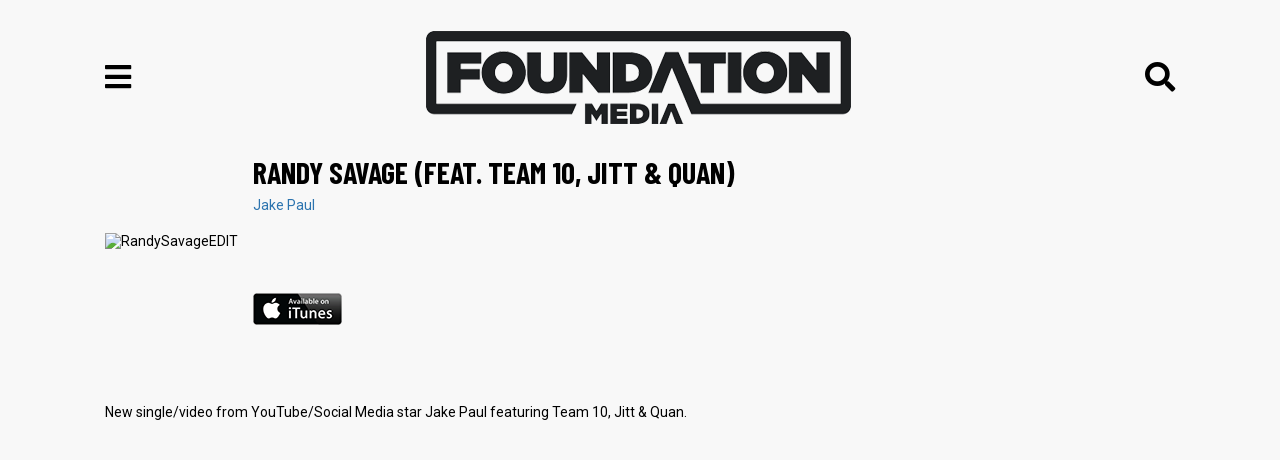

--- FILE ---
content_type: text/css
request_url: https://www.foundation-media.com/wp-content/themes/foundation-media/dist/css/style.min.css?ver=30c79af798479891153587d95f52f0fd
body_size: 145184
content:
@charset "UTF-8";*{box-sizing:border-box}img{height:auto;max-width:100%}embed,iframe,object,video{border:0}.media-responsive{display:block;height:0;overflow:hidden;padding:0 0 56.25%;position:relative}.media-responsive>img{height:auto;position:absolute;left:50%;top:50%;transform:translate(-50%,-50%);width:100%}.media-responsive embed,.media-responsive iframe,.media-responsive object,.media-responsive video{height:100%;position:absolute;bottom:0;left:0;top:0;width:100%}.sr{border:0;height:1px;left:-99999px;margin:0;overflow:hidden;padding:0;position:absolute;width:1px}.container{display:block;max-width:100%;margin:0 auto;padding:0 15px;width:100%}

/*! normalize.css v8.0.0 | MIT License | github.com/necolas/normalize.css */html{line-height:1.15;-webkit-text-size-adjust:100%}body{margin:0}h1{font-size:2em;margin:.67em 0}hr{box-sizing:content-box;height:0;overflow:visible}pre{font-family:monospace,monospace;font-size:1em}a{background-color:transparent}abbr[title]{border-bottom:none;text-decoration:underline;-webkit-text-decoration:underline dotted;text-decoration:underline dotted}b,strong{font-weight:bolder}code,kbd,samp{font-family:monospace,monospace;font-size:1em}small{font-size:80%}sub,sup{font-size:75%;line-height:0;position:relative;vertical-align:baseline}sub{bottom:-.25em}sup{top:-.5em}img{border-style:none}button,input,optgroup,select,textarea{font-family:inherit;font-size:100%;line-height:1.15;margin:0}button,input{overflow:visible}button,select{text-transform:none}[type=button],[type=reset],[type=submit],button{-webkit-appearance:button}[type=button]::-moz-focus-inner,[type=reset]::-moz-focus-inner,[type=submit]::-moz-focus-inner,button::-moz-focus-inner{border-style:none;padding:0}[type=button]:-moz-focusring,[type=reset]:-moz-focusring,[type=submit]:-moz-focusring,button:-moz-focusring{outline:1px dotted ButtonText}fieldset{padding:.35em .75em .625em}legend{box-sizing:border-box;color:inherit;display:table;max-width:100%;padding:0;white-space:normal}progress{vertical-align:baseline}textarea{overflow:auto}[type=checkbox],[type=radio]{box-sizing:border-box;padding:0}[type=number]::-webkit-inner-spin-button,[type=number]::-webkit-outer-spin-button{height:auto}[type=search]{-webkit-appearance:textfield;outline-offset:-2px}[type=search]::-webkit-search-decoration{-webkit-appearance:none}::-webkit-file-upload-button{-webkit-appearance:button;font:inherit}details{display:block}summary{display:list-item}[hidden],template{display:none}.slick-slider{box-sizing:border-box;-webkit-touch-callout:none;-webkit-user-select:none;-moz-user-select:none;-ms-user-select:none;user-select:none;touch-action:pan-y;-webkit-tap-highlight-color:transparent}.slick-list,.slick-slider{position:relative;display:block}.slick-list{overflow:hidden;margin:0;padding:0}.slick-list:focus{outline:none}.slick-list.dragging{cursor:pointer;cursor:hand}.slick-slider .slick-list,.slick-slider .slick-track{transform:translateZ(0)}.slick-track{position:relative;left:0;top:0;display:block;margin-left:auto;margin-right:auto}.slick-track:after,.slick-track:before{content:"";display:table}.slick-track:after{clear:both}.slick-loading .slick-track{visibility:hidden}.slick-slide{float:left;height:100%;min-height:1px;display:none}[dir=rtl] .slick-slide{float:right}.slick-slide img{display:block}.slick-slide.slick-loading img{display:none}.slick-slide.dragging img{pointer-events:none}.slick-initialized .slick-slide{display:block}.slick-loading .slick-slide{visibility:hidden}.slick-vertical .slick-slide{display:block;height:auto;border:1px solid transparent}.slick-arrow.slick-hidden{display:none}.slick-loading .slick-list{background:#fff url(ajax-loader.gif) 50% no-repeat}@font-face{font-family:slick;src:url(fonts/slick.eot);src:url(fonts/slick.eot?#iefix) format("embedded-opentype"),url(fonts/slick.woff) format("woff"),url(fonts/slick.ttf) format("truetype"),url(fonts/slick.svg#slick) format("svg");font-weight:400;font-style:normal}.slick-next,.slick-prev{position:absolute;display:block;height:20px;width:20px;line-height:0;font-size:0;cursor:pointer;top:50%;transform:translateY(-50%);padding:0;border:none}.slick-next,.slick-next:focus,.slick-next:hover,.slick-prev,.slick-prev:focus,.slick-prev:hover{background:transparent;color:transparent;outline:none}.slick-next:focus:before,.slick-next:hover:before,.slick-prev:focus:before,.slick-prev:hover:before{opacity:1}.slick-next.slick-disabled:before,.slick-prev.slick-disabled:before{opacity:.25}.slick-next:before,.slick-prev:before{font-family:slick;font-size:20px;line-height:1;color:#fff;opacity:.75;-webkit-font-smoothing:antialiased;-moz-osx-font-smoothing:grayscale}.slick-prev{left:-25px}[dir=rtl] .slick-prev{left:auto;right:-25px}.slick-prev:before{content:"←"}[dir=rtl] .slick-prev:before{content:"→"}.slick-next{right:-25px}[dir=rtl] .slick-next{left:-25px;right:auto}.slick-next:before{content:"→"}[dir=rtl] .slick-next:before{content:"←"}.slick-dotted.slick-slider{margin-bottom:30px}.slick-dots{position:absolute;bottom:-25px;list-style:none;display:block;text-align:center;padding:0;margin:0;width:100%}.slick-dots li{position:relative;display:inline-block;margin:0 5px;padding:0}.slick-dots li,.slick-dots li button{height:20px;width:20px;cursor:pointer}.slick-dots li button{border:0;background:transparent;display:block;outline:none;line-height:0;font-size:0;color:transparent;padding:5px}.slick-dots li button:focus,.slick-dots li button:hover{outline:none}.slick-dots li button:focus:before,.slick-dots li button:hover:before{opacity:1}.slick-dots li button:before{position:absolute;top:0;left:0;content:"•";width:20px;height:20px;font-family:slick;font-size:6px;line-height:20px;text-align:center;color:#000;opacity:.25;-webkit-font-smoothing:antialiased;-moz-osx-font-smoothing:grayscale}.slick-dots li.slick-active button:before{color:#000;opacity:.75}

/*!
 * Font Awesome Pro 5.15.0 by @fontawesome - https://fontawesome.com
 * License - https://fontawesome.com/license (Commercial License)
 */.fa,.fab,.fad,.fal,.far,.fas{-moz-osx-font-smoothing:grayscale;-webkit-font-smoothing:antialiased;display:inline-block;font-style:normal;font-variant:normal;text-rendering:auto;line-height:1}.fa-lg{font-size:1.33333em;line-height:.75em;vertical-align:-.0667em}.fa-xs{font-size:.75em}.fa-sm{font-size:.875em}.fa-1x{font-size:1em}.fa-2x{font-size:2em}.fa-3x{font-size:3em}.fa-4x{font-size:4em}.fa-5x{font-size:5em}.fa-6x{font-size:6em}.fa-7x{font-size:7em}.fa-8x{font-size:8em}.fa-9x{font-size:9em}.fa-10x{font-size:10em}.fa-fw{text-align:center;width:1.25em}.fa-ul{list-style-type:none;margin-left:2.5em;padding-left:0}.fa-ul>li{position:relative}.fa-li{left:-2em;position:absolute;text-align:center;width:2em;line-height:inherit}.fa-border{border:.08em solid #eee;border-radius:.1em;padding:.2em .25em .15em}.fa-pull-left{float:left}.fa-pull-right{float:right}.fa.fa-pull-left,.fab.fa-pull-left,.fal.fa-pull-left,.far.fa-pull-left,.fas.fa-pull-left{margin-right:.3em}.fa.fa-pull-right,.fab.fa-pull-right,.fal.fa-pull-right,.far.fa-pull-right,.fas.fa-pull-right{margin-left:.3em}.fa-spin{-webkit-animation:fa-spin 2s linear infinite;animation:fa-spin 2s linear infinite}.fa-pulse{-webkit-animation:fa-spin 1s steps(8) infinite;animation:fa-spin 1s steps(8) infinite}@-webkit-keyframes fa-spin{0%{transform:rotate(0deg)}to{transform:rotate(1turn)}}@keyframes fa-spin{0%{transform:rotate(0deg)}to{transform:rotate(1turn)}}.fa-rotate-90{-ms-filter:"progid:DXImageTransform.Microsoft.BasicImage(rotation=1)";transform:rotate(90deg)}.fa-rotate-180{-ms-filter:"progid:DXImageTransform.Microsoft.BasicImage(rotation=2)";transform:rotate(180deg)}.fa-rotate-270{-ms-filter:"progid:DXImageTransform.Microsoft.BasicImage(rotation=3)";transform:rotate(270deg)}.fa-flip-horizontal{-ms-filter:"progid:DXImageTransform.Microsoft.BasicImage(rotation=0, mirror=1)";transform:scaleX(-1)}.fa-flip-vertical{transform:scaleY(-1)}.fa-flip-both,.fa-flip-horizontal.fa-flip-vertical,.fa-flip-vertical{-ms-filter:"progid:DXImageTransform.Microsoft.BasicImage(rotation=2, mirror=1)"}.fa-flip-both,.fa-flip-horizontal.fa-flip-vertical{transform:scale(-1)}:root .fa-flip-both,:root .fa-flip-horizontal,:root .fa-flip-vertical,:root .fa-rotate-90,:root .fa-rotate-180,:root .fa-rotate-270{filter:none}.fa-stack{display:inline-block;height:2em;line-height:2em;position:relative;vertical-align:middle;width:2.5em}.fa-stack-1x,.fa-stack-2x{left:0;position:absolute;text-align:center;width:100%}.fa-stack-1x{line-height:inherit}.fa-stack-2x{font-size:2em}.fa-inverse{color:#fff}.fa-500px:before{content:"\f26e"}.fa-abacus:before{content:"\f640"}.fa-accessible-icon:before{content:"\f368"}.fa-accusoft:before{content:"\f369"}.fa-acorn:before{content:"\f6ae"}.fa-acquisitions-incorporated:before{content:"\f6af"}.fa-ad:before{content:"\f641"}.fa-address-book:before{content:"\f2b9"}.fa-address-card:before{content:"\f2bb"}.fa-adjust:before{content:"\f042"}.fa-adn:before{content:"\f170"}.fa-adversal:before{content:"\f36a"}.fa-affiliatetheme:before{content:"\f36b"}.fa-air-conditioner:before{content:"\f8f4"}.fa-air-freshener:before{content:"\f5d0"}.fa-airbnb:before{content:"\f834"}.fa-alarm-clock:before{content:"\f34e"}.fa-alarm-exclamation:before{content:"\f843"}.fa-alarm-plus:before{content:"\f844"}.fa-alarm-snooze:before{content:"\f845"}.fa-album:before{content:"\f89f"}.fa-album-collection:before{content:"\f8a0"}.fa-algolia:before{content:"\f36c"}.fa-alicorn:before{content:"\f6b0"}.fa-alien:before{content:"\f8f5"}.fa-alien-monster:before{content:"\f8f6"}.fa-align-center:before{content:"\f037"}.fa-align-justify:before{content:"\f039"}.fa-align-left:before{content:"\f036"}.fa-align-right:before{content:"\f038"}.fa-align-slash:before{content:"\f846"}.fa-alipay:before{content:"\f642"}.fa-allergies:before{content:"\f461"}.fa-amazon:before{content:"\f270"}.fa-amazon-pay:before{content:"\f42c"}.fa-ambulance:before{content:"\f0f9"}.fa-american-sign-language-interpreting:before{content:"\f2a3"}.fa-amilia:before{content:"\f36d"}.fa-amp-guitar:before{content:"\f8a1"}.fa-analytics:before{content:"\f643"}.fa-anchor:before{content:"\f13d"}.fa-android:before{content:"\f17b"}.fa-angel:before{content:"\f779"}.fa-angellist:before{content:"\f209"}.fa-angle-double-down:before{content:"\f103"}.fa-angle-double-left:before{content:"\f100"}.fa-angle-double-right:before{content:"\f101"}.fa-angle-double-up:before{content:"\f102"}.fa-angle-down:before{content:"\f107"}.fa-angle-left:before{content:"\f104"}.fa-angle-right:before{content:"\f105"}.fa-angle-up:before{content:"\f106"}.fa-angry:before{content:"\f556"}.fa-angrycreative:before{content:"\f36e"}.fa-angular:before{content:"\f420"}.fa-ankh:before{content:"\f644"}.fa-app-store:before{content:"\f36f"}.fa-app-store-ios:before{content:"\f370"}.fa-apper:before{content:"\f371"}.fa-apple:before{content:"\f179"}.fa-apple-alt:before{content:"\f5d1"}.fa-apple-crate:before{content:"\f6b1"}.fa-apple-pay:before{content:"\f415"}.fa-archive:before{content:"\f187"}.fa-archway:before{content:"\f557"}.fa-arrow-alt-circle-down:before{content:"\f358"}.fa-arrow-alt-circle-left:before{content:"\f359"}.fa-arrow-alt-circle-right:before{content:"\f35a"}.fa-arrow-alt-circle-up:before{content:"\f35b"}.fa-arrow-alt-down:before{content:"\f354"}.fa-arrow-alt-from-bottom:before{content:"\f346"}.fa-arrow-alt-from-left:before{content:"\f347"}.fa-arrow-alt-from-right:before{content:"\f348"}.fa-arrow-alt-from-top:before{content:"\f349"}.fa-arrow-alt-left:before{content:"\f355"}.fa-arrow-alt-right:before{content:"\f356"}.fa-arrow-alt-square-down:before{content:"\f350"}.fa-arrow-alt-square-left:before{content:"\f351"}.fa-arrow-alt-square-right:before{content:"\f352"}.fa-arrow-alt-square-up:before{content:"\f353"}.fa-arrow-alt-to-bottom:before{content:"\f34a"}.fa-arrow-alt-to-left:before{content:"\f34b"}.fa-arrow-alt-to-right:before{content:"\f34c"}.fa-arrow-alt-to-top:before{content:"\f34d"}.fa-arrow-alt-up:before{content:"\f357"}.fa-arrow-circle-down:before{content:"\f0ab"}.fa-arrow-circle-left:before{content:"\f0a8"}.fa-arrow-circle-right:before{content:"\f0a9"}.fa-arrow-circle-up:before{content:"\f0aa"}.fa-arrow-down:before{content:"\f063"}.fa-arrow-from-bottom:before{content:"\f342"}.fa-arrow-from-left:before{content:"\f343"}.fa-arrow-from-right:before{content:"\f344"}.fa-arrow-from-top:before{content:"\f345"}.fa-arrow-left:before{content:"\f060"}.fa-arrow-right:before{content:"\f061"}.fa-arrow-square-down:before{content:"\f339"}.fa-arrow-square-left:before{content:"\f33a"}.fa-arrow-square-right:before{content:"\f33b"}.fa-arrow-square-up:before{content:"\f33c"}.fa-arrow-to-bottom:before{content:"\f33d"}.fa-arrow-to-left:before{content:"\f33e"}.fa-arrow-to-right:before{content:"\f340"}.fa-arrow-to-top:before{content:"\f341"}.fa-arrow-up:before{content:"\f062"}.fa-arrows:before{content:"\f047"}.fa-arrows-alt:before{content:"\f0b2"}.fa-arrows-alt-h:before{content:"\f337"}.fa-arrows-alt-v:before{content:"\f338"}.fa-arrows-h:before{content:"\f07e"}.fa-arrows-v:before{content:"\f07d"}.fa-artstation:before{content:"\f77a"}.fa-assistive-listening-systems:before{content:"\f2a2"}.fa-asterisk:before{content:"\f069"}.fa-asymmetrik:before{content:"\f372"}.fa-at:before{content:"\f1fa"}.fa-atlas:before{content:"\f558"}.fa-atlassian:before{content:"\f77b"}.fa-atom:before{content:"\f5d2"}.fa-atom-alt:before{content:"\f5d3"}.fa-audible:before{content:"\f373"}.fa-audio-description:before{content:"\f29e"}.fa-autoprefixer:before{content:"\f41c"}.fa-avianex:before{content:"\f374"}.fa-aviato:before{content:"\f421"}.fa-award:before{content:"\f559"}.fa-aws:before{content:"\f375"}.fa-axe:before{content:"\f6b2"}.fa-axe-battle:before{content:"\f6b3"}.fa-baby:before{content:"\f77c"}.fa-baby-carriage:before{content:"\f77d"}.fa-backpack:before{content:"\f5d4"}.fa-backspace:before{content:"\f55a"}.fa-backward:before{content:"\f04a"}.fa-bacon:before{content:"\f7e5"}.fa-bacteria:before{content:"\e059"}.fa-bacterium:before{content:"\e05a"}.fa-badge:before{content:"\f335"}.fa-badge-check:before{content:"\f336"}.fa-badge-dollar:before{content:"\f645"}.fa-badge-percent:before{content:"\f646"}.fa-badge-sheriff:before{content:"\f8a2"}.fa-badger-honey:before{content:"\f6b4"}.fa-bags-shopping:before{content:"\f847"}.fa-bahai:before{content:"\f666"}.fa-balance-scale:before{content:"\f24e"}.fa-balance-scale-left:before{content:"\f515"}.fa-balance-scale-right:before{content:"\f516"}.fa-ball-pile:before{content:"\f77e"}.fa-ballot:before{content:"\f732"}.fa-ballot-check:before{content:"\f733"}.fa-ban:before{content:"\f05e"}.fa-band-aid:before{content:"\f462"}.fa-bandcamp:before{content:"\f2d5"}.fa-banjo:before{content:"\f8a3"}.fa-barcode:before{content:"\f02a"}.fa-barcode-alt:before{content:"\f463"}.fa-barcode-read:before{content:"\f464"}.fa-barcode-scan:before{content:"\f465"}.fa-bars:before{content:"\f0c9"}.fa-baseball:before{content:"\f432"}.fa-baseball-ball:before{content:"\f433"}.fa-basketball-ball:before{content:"\f434"}.fa-basketball-hoop:before{content:"\f435"}.fa-bat:before{content:"\f6b5"}.fa-bath:before{content:"\f2cd"}.fa-battery-bolt:before{content:"\f376"}.fa-battery-empty:before{content:"\f244"}.fa-battery-full:before{content:"\f240"}.fa-battery-half:before{content:"\f242"}.fa-battery-quarter:before{content:"\f243"}.fa-battery-slash:before{content:"\f377"}.fa-battery-three-quarters:before{content:"\f241"}.fa-battle-net:before{content:"\f835"}.fa-bed:before{content:"\f236"}.fa-bed-alt:before{content:"\f8f7"}.fa-bed-bunk:before{content:"\f8f8"}.fa-bed-empty:before{content:"\f8f9"}.fa-beer:before{content:"\f0fc"}.fa-behance:before{content:"\f1b4"}.fa-behance-square:before{content:"\f1b5"}.fa-bell:before{content:"\f0f3"}.fa-bell-exclamation:before{content:"\f848"}.fa-bell-on:before{content:"\f8fa"}.fa-bell-plus:before{content:"\f849"}.fa-bell-school:before{content:"\f5d5"}.fa-bell-school-slash:before{content:"\f5d6"}.fa-bell-slash:before{content:"\f1f6"}.fa-bells:before{content:"\f77f"}.fa-betamax:before{content:"\f8a4"}.fa-bezier-curve:before{content:"\f55b"}.fa-bible:before{content:"\f647"}.fa-bicycle:before{content:"\f206"}.fa-biking:before{content:"\f84a"}.fa-biking-mountain:before{content:"\f84b"}.fa-bimobject:before{content:"\f378"}.fa-binoculars:before{content:"\f1e5"}.fa-biohazard:before{content:"\f780"}.fa-birthday-cake:before{content:"\f1fd"}.fa-bitbucket:before{content:"\f171"}.fa-bitcoin:before{content:"\f379"}.fa-bity:before{content:"\f37a"}.fa-black-tie:before{content:"\f27e"}.fa-blackberry:before{content:"\f37b"}.fa-blanket:before{content:"\f498"}.fa-blender:before{content:"\f517"}.fa-blender-phone:before{content:"\f6b6"}.fa-blind:before{content:"\f29d"}.fa-blinds:before{content:"\f8fb"}.fa-blinds-open:before{content:"\f8fc"}.fa-blinds-raised:before{content:"\f8fd"}.fa-blog:before{content:"\f781"}.fa-blogger:before{content:"\f37c"}.fa-blogger-b:before{content:"\f37d"}.fa-bluetooth:before{content:"\f293"}.fa-bluetooth-b:before{content:"\f294"}.fa-bold:before{content:"\f032"}.fa-bolt:before{content:"\f0e7"}.fa-bomb:before{content:"\f1e2"}.fa-bone:before{content:"\f5d7"}.fa-bone-break:before{content:"\f5d8"}.fa-bong:before{content:"\f55c"}.fa-book:before{content:"\f02d"}.fa-book-alt:before{content:"\f5d9"}.fa-book-dead:before{content:"\f6b7"}.fa-book-heart:before{content:"\f499"}.fa-book-medical:before{content:"\f7e6"}.fa-book-open:before{content:"\f518"}.fa-book-reader:before{content:"\f5da"}.fa-book-spells:before{content:"\f6b8"}.fa-book-user:before{content:"\f7e7"}.fa-bookmark:before{content:"\f02e"}.fa-books:before{content:"\f5db"}.fa-books-medical:before{content:"\f7e8"}.fa-boombox:before{content:"\f8a5"}.fa-boot:before{content:"\f782"}.fa-booth-curtain:before{content:"\f734"}.fa-bootstrap:before{content:"\f836"}.fa-border-all:before{content:"\f84c"}.fa-border-bottom:before{content:"\f84d"}.fa-border-center-h:before{content:"\f89c"}.fa-border-center-v:before{content:"\f89d"}.fa-border-inner:before{content:"\f84e"}.fa-border-left:before{content:"\f84f"}.fa-border-none:before{content:"\f850"}.fa-border-outer:before{content:"\f851"}.fa-border-right:before{content:"\f852"}.fa-border-style:before{content:"\f853"}.fa-border-style-alt:before{content:"\f854"}.fa-border-top:before{content:"\f855"}.fa-bow-arrow:before{content:"\f6b9"}.fa-bowling-ball:before{content:"\f436"}.fa-bowling-pins:before{content:"\f437"}.fa-box:before{content:"\f466"}.fa-box-alt:before{content:"\f49a"}.fa-box-ballot:before{content:"\f735"}.fa-box-check:before{content:"\f467"}.fa-box-fragile:before{content:"\f49b"}.fa-box-full:before{content:"\f49c"}.fa-box-heart:before{content:"\f49d"}.fa-box-open:before{content:"\f49e"}.fa-box-tissue:before{content:"\e05b"}.fa-box-up:before{content:"\f49f"}.fa-box-usd:before{content:"\f4a0"}.fa-boxes:before{content:"\f468"}.fa-boxes-alt:before{content:"\f4a1"}.fa-boxing-glove:before{content:"\f438"}.fa-brackets:before{content:"\f7e9"}.fa-brackets-curly:before{content:"\f7ea"}.fa-braille:before{content:"\f2a1"}.fa-brain:before{content:"\f5dc"}.fa-bread-loaf:before{content:"\f7eb"}.fa-bread-slice:before{content:"\f7ec"}.fa-briefcase:before{content:"\f0b1"}.fa-briefcase-medical:before{content:"\f469"}.fa-bring-forward:before{content:"\f856"}.fa-bring-front:before{content:"\f857"}.fa-broadcast-tower:before{content:"\f519"}.fa-broom:before{content:"\f51a"}.fa-browser:before{content:"\f37e"}.fa-brush:before{content:"\f55d"}.fa-btc:before{content:"\f15a"}.fa-buffer:before{content:"\f837"}.fa-bug:before{content:"\f188"}.fa-building:before{content:"\f1ad"}.fa-bullhorn:before{content:"\f0a1"}.fa-bullseye:before{content:"\f140"}.fa-bullseye-arrow:before{content:"\f648"}.fa-bullseye-pointer:before{content:"\f649"}.fa-burger-soda:before{content:"\f858"}.fa-burn:before{content:"\f46a"}.fa-buromobelexperte:before{content:"\f37f"}.fa-burrito:before{content:"\f7ed"}.fa-bus:before{content:"\f207"}.fa-bus-alt:before{content:"\f55e"}.fa-bus-school:before{content:"\f5dd"}.fa-business-time:before{content:"\f64a"}.fa-buy-n-large:before{content:"\f8a6"}.fa-buysellads:before{content:"\f20d"}.fa-cabinet-filing:before{content:"\f64b"}.fa-cactus:before{content:"\f8a7"}.fa-calculator:before{content:"\f1ec"}.fa-calculator-alt:before{content:"\f64c"}.fa-calendar:before{content:"\f133"}.fa-calendar-alt:before{content:"\f073"}.fa-calendar-check:before{content:"\f274"}.fa-calendar-day:before{content:"\f783"}.fa-calendar-edit:before{content:"\f333"}.fa-calendar-exclamation:before{content:"\f334"}.fa-calendar-minus:before{content:"\f272"}.fa-calendar-plus:before{content:"\f271"}.fa-calendar-star:before{content:"\f736"}.fa-calendar-times:before{content:"\f273"}.fa-calendar-week:before{content:"\f784"}.fa-camcorder:before{content:"\f8a8"}.fa-camera:before{content:"\f030"}.fa-camera-alt:before{content:"\f332"}.fa-camera-home:before{content:"\f8fe"}.fa-camera-movie:before{content:"\f8a9"}.fa-camera-polaroid:before{content:"\f8aa"}.fa-camera-retro:before{content:"\f083"}.fa-campfire:before{content:"\f6ba"}.fa-campground:before{content:"\f6bb"}.fa-canadian-maple-leaf:before{content:"\f785"}.fa-candle-holder:before{content:"\f6bc"}.fa-candy-cane:before{content:"\f786"}.fa-candy-corn:before{content:"\f6bd"}.fa-cannabis:before{content:"\f55f"}.fa-capsules:before{content:"\f46b"}.fa-car:before{content:"\f1b9"}.fa-car-alt:before{content:"\f5de"}.fa-car-battery:before{content:"\f5df"}.fa-car-building:before{content:"\f859"}.fa-car-bump:before{content:"\f5e0"}.fa-car-bus:before{content:"\f85a"}.fa-car-crash:before{content:"\f5e1"}.fa-car-garage:before{content:"\f5e2"}.fa-car-mechanic:before{content:"\f5e3"}.fa-car-side:before{content:"\f5e4"}.fa-car-tilt:before{content:"\f5e5"}.fa-car-wash:before{content:"\f5e6"}.fa-caravan:before{content:"\f8ff"}.fa-caravan-alt:before{content:"\e000"}.fa-caret-circle-down:before{content:"\f32d"}.fa-caret-circle-left:before{content:"\f32e"}.fa-caret-circle-right:before{content:"\f330"}.fa-caret-circle-up:before{content:"\f331"}.fa-caret-down:before{content:"\f0d7"}.fa-caret-left:before{content:"\f0d9"}.fa-caret-right:before{content:"\f0da"}.fa-caret-square-down:before{content:"\f150"}.fa-caret-square-left:before{content:"\f191"}.fa-caret-square-right:before{content:"\f152"}.fa-caret-square-up:before{content:"\f151"}.fa-caret-up:before{content:"\f0d8"}.fa-carrot:before{content:"\f787"}.fa-cars:before{content:"\f85b"}.fa-cart-arrow-down:before{content:"\f218"}.fa-cart-plus:before{content:"\f217"}.fa-cash-register:before{content:"\f788"}.fa-cassette-tape:before{content:"\f8ab"}.fa-cat:before{content:"\f6be"}.fa-cat-space:before{content:"\e001"}.fa-cauldron:before{content:"\f6bf"}.fa-cc-amazon-pay:before{content:"\f42d"}.fa-cc-amex:before{content:"\f1f3"}.fa-cc-apple-pay:before{content:"\f416"}.fa-cc-diners-club:before{content:"\f24c"}.fa-cc-discover:before{content:"\f1f2"}.fa-cc-jcb:before{content:"\f24b"}.fa-cc-mastercard:before{content:"\f1f1"}.fa-cc-paypal:before{content:"\f1f4"}.fa-cc-stripe:before{content:"\f1f5"}.fa-cc-visa:before{content:"\f1f0"}.fa-cctv:before{content:"\f8ac"}.fa-centercode:before{content:"\f380"}.fa-centos:before{content:"\f789"}.fa-certificate:before{content:"\f0a3"}.fa-chair:before{content:"\f6c0"}.fa-chair-office:before{content:"\f6c1"}.fa-chalkboard:before{content:"\f51b"}.fa-chalkboard-teacher:before{content:"\f51c"}.fa-charging-station:before{content:"\f5e7"}.fa-chart-area:before{content:"\f1fe"}.fa-chart-bar:before{content:"\f080"}.fa-chart-line:before{content:"\f201"}.fa-chart-line-down:before{content:"\f64d"}.fa-chart-network:before{content:"\f78a"}.fa-chart-pie:before{content:"\f200"}.fa-chart-pie-alt:before{content:"\f64e"}.fa-chart-scatter:before{content:"\f7ee"}.fa-check:before{content:"\f00c"}.fa-check-circle:before{content:"\f058"}.fa-check-double:before{content:"\f560"}.fa-check-square:before{content:"\f14a"}.fa-cheese:before{content:"\f7ef"}.fa-cheese-swiss:before{content:"\f7f0"}.fa-cheeseburger:before{content:"\f7f1"}.fa-chess:before{content:"\f439"}.fa-chess-bishop:before{content:"\f43a"}.fa-chess-bishop-alt:before{content:"\f43b"}.fa-chess-board:before{content:"\f43c"}.fa-chess-clock:before{content:"\f43d"}.fa-chess-clock-alt:before{content:"\f43e"}.fa-chess-king:before{content:"\f43f"}.fa-chess-king-alt:before{content:"\f440"}.fa-chess-knight:before{content:"\f441"}.fa-chess-knight-alt:before{content:"\f442"}.fa-chess-pawn:before{content:"\f443"}.fa-chess-pawn-alt:before{content:"\f444"}.fa-chess-queen:before{content:"\f445"}.fa-chess-queen-alt:before{content:"\f446"}.fa-chess-rook:before{content:"\f447"}.fa-chess-rook-alt:before{content:"\f448"}.fa-chevron-circle-down:before{content:"\f13a"}.fa-chevron-circle-left:before{content:"\f137"}.fa-chevron-circle-right:before{content:"\f138"}.fa-chevron-circle-up:before{content:"\f139"}.fa-chevron-double-down:before{content:"\f322"}.fa-chevron-double-left:before{content:"\f323"}.fa-chevron-double-right:before{content:"\f324"}.fa-chevron-double-up:before{content:"\f325"}.fa-chevron-down:before{content:"\f078"}.fa-chevron-left:before{content:"\f053"}.fa-chevron-right:before{content:"\f054"}.fa-chevron-square-down:before{content:"\f329"}.fa-chevron-square-left:before{content:"\f32a"}.fa-chevron-square-right:before{content:"\f32b"}.fa-chevron-square-up:before{content:"\f32c"}.fa-chevron-up:before{content:"\f077"}.fa-child:before{content:"\f1ae"}.fa-chimney:before{content:"\f78b"}.fa-chrome:before{content:"\f268"}.fa-chromecast:before{content:"\f838"}.fa-church:before{content:"\f51d"}.fa-circle:before{content:"\f111"}.fa-circle-notch:before{content:"\f1ce"}.fa-city:before{content:"\f64f"}.fa-clarinet:before{content:"\f8ad"}.fa-claw-marks:before{content:"\f6c2"}.fa-clinic-medical:before{content:"\f7f2"}.fa-clipboard:before{content:"\f328"}.fa-clipboard-check:before{content:"\f46c"}.fa-clipboard-list:before{content:"\f46d"}.fa-clipboard-list-check:before{content:"\f737"}.fa-clipboard-prescription:before{content:"\f5e8"}.fa-clipboard-user:before{content:"\f7f3"}.fa-clock:before{content:"\f017"}.fa-clone:before{content:"\f24d"}.fa-closed-captioning:before{content:"\f20a"}.fa-cloud:before{content:"\f0c2"}.fa-cloud-download:before{content:"\f0ed"}.fa-cloud-download-alt:before{content:"\f381"}.fa-cloud-drizzle:before{content:"\f738"}.fa-cloud-hail:before{content:"\f739"}.fa-cloud-hail-mixed:before{content:"\f73a"}.fa-cloud-meatball:before{content:"\f73b"}.fa-cloud-moon:before{content:"\f6c3"}.fa-cloud-moon-rain:before{content:"\f73c"}.fa-cloud-music:before{content:"\f8ae"}.fa-cloud-rain:before{content:"\f73d"}.fa-cloud-rainbow:before{content:"\f73e"}.fa-cloud-showers:before{content:"\f73f"}.fa-cloud-showers-heavy:before{content:"\f740"}.fa-cloud-sleet:before{content:"\f741"}.fa-cloud-snow:before{content:"\f742"}.fa-cloud-sun:before{content:"\f6c4"}.fa-cloud-sun-rain:before{content:"\f743"}.fa-cloud-upload:before{content:"\f0ee"}.fa-cloud-upload-alt:before{content:"\f382"}.fa-cloudflare:before{content:"\e07d"}.fa-clouds:before{content:"\f744"}.fa-clouds-moon:before{content:"\f745"}.fa-clouds-sun:before{content:"\f746"}.fa-cloudscale:before{content:"\f383"}.fa-cloudsmith:before{content:"\f384"}.fa-cloudversify:before{content:"\f385"}.fa-club:before{content:"\f327"}.fa-cocktail:before{content:"\f561"}.fa-code:before{content:"\f121"}.fa-code-branch:before{content:"\f126"}.fa-code-commit:before{content:"\f386"}.fa-code-merge:before{content:"\f387"}.fa-codepen:before{content:"\f1cb"}.fa-codiepie:before{content:"\f284"}.fa-coffee:before{content:"\f0f4"}.fa-coffee-pot:before{content:"\e002"}.fa-coffee-togo:before{content:"\f6c5"}.fa-coffin:before{content:"\f6c6"}.fa-coffin-cross:before{content:"\e051"}.fa-cog:before{content:"\f013"}.fa-cogs:before{content:"\f085"}.fa-coin:before{content:"\f85c"}.fa-coins:before{content:"\f51e"}.fa-columns:before{content:"\f0db"}.fa-comet:before{content:"\e003"}.fa-comment:before{content:"\f075"}.fa-comment-alt:before{content:"\f27a"}.fa-comment-alt-check:before{content:"\f4a2"}.fa-comment-alt-dollar:before{content:"\f650"}.fa-comment-alt-dots:before{content:"\f4a3"}.fa-comment-alt-edit:before{content:"\f4a4"}.fa-comment-alt-exclamation:before{content:"\f4a5"}.fa-comment-alt-lines:before{content:"\f4a6"}.fa-comment-alt-medical:before{content:"\f7f4"}.fa-comment-alt-minus:before{content:"\f4a7"}.fa-comment-alt-music:before{content:"\f8af"}.fa-comment-alt-plus:before{content:"\f4a8"}.fa-comment-alt-slash:before{content:"\f4a9"}.fa-comment-alt-smile:before{content:"\f4aa"}.fa-comment-alt-times:before{content:"\f4ab"}.fa-comment-check:before{content:"\f4ac"}.fa-comment-dollar:before{content:"\f651"}.fa-comment-dots:before{content:"\f4ad"}.fa-comment-edit:before{content:"\f4ae"}.fa-comment-exclamation:before{content:"\f4af"}.fa-comment-lines:before{content:"\f4b0"}.fa-comment-medical:before{content:"\f7f5"}.fa-comment-minus:before{content:"\f4b1"}.fa-comment-music:before{content:"\f8b0"}.fa-comment-plus:before{content:"\f4b2"}.fa-comment-slash:before{content:"\f4b3"}.fa-comment-smile:before{content:"\f4b4"}.fa-comment-times:before{content:"\f4b5"}.fa-comments:before{content:"\f086"}.fa-comments-alt:before{content:"\f4b6"}.fa-comments-alt-dollar:before{content:"\f652"}.fa-comments-dollar:before{content:"\f653"}.fa-compact-disc:before{content:"\f51f"}.fa-compass:before{content:"\f14e"}.fa-compass-slash:before{content:"\f5e9"}.fa-compress:before{content:"\f066"}.fa-compress-alt:before{content:"\f422"}.fa-compress-arrows-alt:before{content:"\f78c"}.fa-compress-wide:before{content:"\f326"}.fa-computer-classic:before{content:"\f8b1"}.fa-computer-speaker:before{content:"\f8b2"}.fa-concierge-bell:before{content:"\f562"}.fa-confluence:before{content:"\f78d"}.fa-connectdevelop:before{content:"\f20e"}.fa-construction:before{content:"\f85d"}.fa-container-storage:before{content:"\f4b7"}.fa-contao:before{content:"\f26d"}.fa-conveyor-belt:before{content:"\f46e"}.fa-conveyor-belt-alt:before{content:"\f46f"}.fa-cookie:before{content:"\f563"}.fa-cookie-bite:before{content:"\f564"}.fa-copy:before{content:"\f0c5"}.fa-copyright:before{content:"\f1f9"}.fa-corn:before{content:"\f6c7"}.fa-cotton-bureau:before{content:"\f89e"}.fa-couch:before{content:"\f4b8"}.fa-cow:before{content:"\f6c8"}.fa-cowbell:before{content:"\f8b3"}.fa-cowbell-more:before{content:"\f8b4"}.fa-cpanel:before{content:"\f388"}.fa-creative-commons:before{content:"\f25e"}.fa-creative-commons-by:before{content:"\f4e7"}.fa-creative-commons-nc:before{content:"\f4e8"}.fa-creative-commons-nc-eu:before{content:"\f4e9"}.fa-creative-commons-nc-jp:before{content:"\f4ea"}.fa-creative-commons-nd:before{content:"\f4eb"}.fa-creative-commons-pd:before{content:"\f4ec"}.fa-creative-commons-pd-alt:before{content:"\f4ed"}.fa-creative-commons-remix:before{content:"\f4ee"}.fa-creative-commons-sa:before{content:"\f4ef"}.fa-creative-commons-sampling:before{content:"\f4f0"}.fa-creative-commons-sampling-plus:before{content:"\f4f1"}.fa-creative-commons-share:before{content:"\f4f2"}.fa-creative-commons-zero:before{content:"\f4f3"}.fa-credit-card:before{content:"\f09d"}.fa-credit-card-blank:before{content:"\f389"}.fa-credit-card-front:before{content:"\f38a"}.fa-cricket:before{content:"\f449"}.fa-critical-role:before{content:"\f6c9"}.fa-croissant:before{content:"\f7f6"}.fa-crop:before{content:"\f125"}.fa-crop-alt:before{content:"\f565"}.fa-cross:before{content:"\f654"}.fa-crosshairs:before{content:"\f05b"}.fa-crow:before{content:"\f520"}.fa-crown:before{content:"\f521"}.fa-crutch:before{content:"\f7f7"}.fa-crutches:before{content:"\f7f8"}.fa-css3:before{content:"\f13c"}.fa-css3-alt:before{content:"\f38b"}.fa-cube:before{content:"\f1b2"}.fa-cubes:before{content:"\f1b3"}.fa-curling:before{content:"\f44a"}.fa-cut:before{content:"\f0c4"}.fa-cuttlefish:before{content:"\f38c"}.fa-d-and-d:before{content:"\f38d"}.fa-d-and-d-beyond:before{content:"\f6ca"}.fa-dagger:before{content:"\f6cb"}.fa-dailymotion:before{content:"\e052"}.fa-dashcube:before{content:"\f210"}.fa-database:before{content:"\f1c0"}.fa-deaf:before{content:"\f2a4"}.fa-debug:before{content:"\f7f9"}.fa-deer:before{content:"\f78e"}.fa-deer-rudolph:before{content:"\f78f"}.fa-deezer:before{content:"\e077"}.fa-delicious:before{content:"\f1a5"}.fa-democrat:before{content:"\f747"}.fa-deploydog:before{content:"\f38e"}.fa-deskpro:before{content:"\f38f"}.fa-desktop:before{content:"\f108"}.fa-desktop-alt:before{content:"\f390"}.fa-dev:before{content:"\f6cc"}.fa-deviantart:before{content:"\f1bd"}.fa-dewpoint:before{content:"\f748"}.fa-dharmachakra:before{content:"\f655"}.fa-dhl:before{content:"\f790"}.fa-diagnoses:before{content:"\f470"}.fa-diamond:before{content:"\f219"}.fa-diaspora:before{content:"\f791"}.fa-dice:before{content:"\f522"}.fa-dice-d10:before{content:"\f6cd"}.fa-dice-d12:before{content:"\f6ce"}.fa-dice-d20:before{content:"\f6cf"}.fa-dice-d4:before{content:"\f6d0"}.fa-dice-d6:before{content:"\f6d1"}.fa-dice-d8:before{content:"\f6d2"}.fa-dice-five:before{content:"\f523"}.fa-dice-four:before{content:"\f524"}.fa-dice-one:before{content:"\f525"}.fa-dice-six:before{content:"\f526"}.fa-dice-three:before{content:"\f527"}.fa-dice-two:before{content:"\f528"}.fa-digg:before{content:"\f1a6"}.fa-digging:before{content:"\f85e"}.fa-digital-ocean:before{content:"\f391"}.fa-digital-tachograph:before{content:"\f566"}.fa-diploma:before{content:"\f5ea"}.fa-directions:before{content:"\f5eb"}.fa-disc-drive:before{content:"\f8b5"}.fa-discord:before{content:"\f392"}.fa-discourse:before{content:"\f393"}.fa-disease:before{content:"\f7fa"}.fa-divide:before{content:"\f529"}.fa-dizzy:before{content:"\f567"}.fa-dna:before{content:"\f471"}.fa-do-not-enter:before{content:"\f5ec"}.fa-dochub:before{content:"\f394"}.fa-docker:before{content:"\f395"}.fa-dog:before{content:"\f6d3"}.fa-dog-leashed:before{content:"\f6d4"}.fa-dollar-sign:before{content:"\f155"}.fa-dolly:before{content:"\f472"}.fa-dolly-empty:before{content:"\f473"}.fa-dolly-flatbed:before{content:"\f474"}.fa-dolly-flatbed-alt:before{content:"\f475"}.fa-dolly-flatbed-empty:before{content:"\f476"}.fa-donate:before{content:"\f4b9"}.fa-door-closed:before{content:"\f52a"}.fa-door-open:before{content:"\f52b"}.fa-dot-circle:before{content:"\f192"}.fa-dove:before{content:"\f4ba"}.fa-download:before{content:"\f019"}.fa-draft2digital:before{content:"\f396"}.fa-drafting-compass:before{content:"\f568"}.fa-dragon:before{content:"\f6d5"}.fa-draw-circle:before{content:"\f5ed"}.fa-draw-polygon:before{content:"\f5ee"}.fa-draw-square:before{content:"\f5ef"}.fa-dreidel:before{content:"\f792"}.fa-dribbble:before{content:"\f17d"}.fa-dribbble-square:before{content:"\f397"}.fa-drone:before{content:"\f85f"}.fa-drone-alt:before{content:"\f860"}.fa-dropbox:before{content:"\f16b"}.fa-drum:before{content:"\f569"}.fa-drum-steelpan:before{content:"\f56a"}.fa-drumstick:before{content:"\f6d6"}.fa-drumstick-bite:before{content:"\f6d7"}.fa-drupal:before{content:"\f1a9"}.fa-dryer:before{content:"\f861"}.fa-dryer-alt:before{content:"\f862"}.fa-duck:before{content:"\f6d8"}.fa-dumbbell:before{content:"\f44b"}.fa-dumpster:before{content:"\f793"}.fa-dumpster-fire:before{content:"\f794"}.fa-dungeon:before{content:"\f6d9"}.fa-dyalog:before{content:"\f399"}.fa-ear:before{content:"\f5f0"}.fa-ear-muffs:before{content:"\f795"}.fa-earlybirds:before{content:"\f39a"}.fa-ebay:before{content:"\f4f4"}.fa-eclipse:before{content:"\f749"}.fa-eclipse-alt:before{content:"\f74a"}.fa-edge:before{content:"\f282"}.fa-edge-legacy:before{content:"\e078"}.fa-edit:before{content:"\f044"}.fa-egg:before{content:"\f7fb"}.fa-egg-fried:before{content:"\f7fc"}.fa-eject:before{content:"\f052"}.fa-elementor:before{content:"\f430"}.fa-elephant:before{content:"\f6da"}.fa-ellipsis-h:before{content:"\f141"}.fa-ellipsis-h-alt:before{content:"\f39b"}.fa-ellipsis-v:before{content:"\f142"}.fa-ellipsis-v-alt:before{content:"\f39c"}.fa-ello:before{content:"\f5f1"}.fa-ember:before{content:"\f423"}.fa-empire:before{content:"\f1d1"}.fa-empty-set:before{content:"\f656"}.fa-engine-warning:before{content:"\f5f2"}.fa-envelope:before{content:"\f0e0"}.fa-envelope-open:before{content:"\f2b6"}.fa-envelope-open-dollar:before{content:"\f657"}.fa-envelope-open-text:before{content:"\f658"}.fa-envelope-square:before{content:"\f199"}.fa-envira:before{content:"\f299"}.fa-equals:before{content:"\f52c"}.fa-eraser:before{content:"\f12d"}.fa-erlang:before{content:"\f39d"}.fa-ethereum:before{content:"\f42e"}.fa-ethernet:before{content:"\f796"}.fa-etsy:before{content:"\f2d7"}.fa-euro-sign:before{content:"\f153"}.fa-evernote:before{content:"\f839"}.fa-exchange:before{content:"\f0ec"}.fa-exchange-alt:before{content:"\f362"}.fa-exclamation:before{content:"\f12a"}.fa-exclamation-circle:before{content:"\f06a"}.fa-exclamation-square:before{content:"\f321"}.fa-exclamation-triangle:before{content:"\f071"}.fa-expand:before{content:"\f065"}.fa-expand-alt:before{content:"\f424"}.fa-expand-arrows:before{content:"\f31d"}.fa-expand-arrows-alt:before{content:"\f31e"}.fa-expand-wide:before{content:"\f320"}.fa-expeditedssl:before{content:"\f23e"}.fa-external-link:before{content:"\f08e"}.fa-external-link-alt:before{content:"\f35d"}.fa-external-link-square:before{content:"\f14c"}.fa-external-link-square-alt:before{content:"\f360"}.fa-eye:before{content:"\f06e"}.fa-eye-dropper:before{content:"\f1fb"}.fa-eye-evil:before{content:"\f6db"}.fa-eye-slash:before{content:"\f070"}.fa-facebook:before{content:"\f09a"}.fa-facebook-f:before{content:"\f39e"}.fa-facebook-messenger:before{content:"\f39f"}.fa-facebook-square:before{content:"\f082"}.fa-fan:before{content:"\f863"}.fa-fan-table:before{content:"\e004"}.fa-fantasy-flight-games:before{content:"\f6dc"}.fa-farm:before{content:"\f864"}.fa-fast-backward:before{content:"\f049"}.fa-fast-forward:before{content:"\f050"}.fa-faucet:before{content:"\e005"}.fa-faucet-drip:before{content:"\e006"}.fa-fax:before{content:"\f1ac"}.fa-feather:before{content:"\f52d"}.fa-feather-alt:before{content:"\f56b"}.fa-fedex:before{content:"\f797"}.fa-fedora:before{content:"\f798"}.fa-female:before{content:"\f182"}.fa-field-hockey:before{content:"\f44c"}.fa-fighter-jet:before{content:"\f0fb"}.fa-figma:before{content:"\f799"}.fa-file:before{content:"\f15b"}.fa-file-alt:before{content:"\f15c"}.fa-file-archive:before{content:"\f1c6"}.fa-file-audio:before{content:"\f1c7"}.fa-file-certificate:before{content:"\f5f3"}.fa-file-chart-line:before{content:"\f659"}.fa-file-chart-pie:before{content:"\f65a"}.fa-file-check:before{content:"\f316"}.fa-file-code:before{content:"\f1c9"}.fa-file-contract:before{content:"\f56c"}.fa-file-csv:before{content:"\f6dd"}.fa-file-download:before{content:"\f56d"}.fa-file-edit:before{content:"\f31c"}.fa-file-excel:before{content:"\f1c3"}.fa-file-exclamation:before{content:"\f31a"}.fa-file-export:before{content:"\f56e"}.fa-file-image:before{content:"\f1c5"}.fa-file-import:before{content:"\f56f"}.fa-file-invoice:before{content:"\f570"}.fa-file-invoice-dollar:before{content:"\f571"}.fa-file-medical:before{content:"\f477"}.fa-file-medical-alt:before{content:"\f478"}.fa-file-minus:before{content:"\f318"}.fa-file-music:before{content:"\f8b6"}.fa-file-pdf:before{content:"\f1c1"}.fa-file-plus:before{content:"\f319"}.fa-file-powerpoint:before{content:"\f1c4"}.fa-file-prescription:before{content:"\f572"}.fa-file-search:before{content:"\f865"}.fa-file-signature:before{content:"\f573"}.fa-file-spreadsheet:before{content:"\f65b"}.fa-file-times:before{content:"\f317"}.fa-file-upload:before{content:"\f574"}.fa-file-user:before{content:"\f65c"}.fa-file-video:before{content:"\f1c8"}.fa-file-word:before{content:"\f1c2"}.fa-files-medical:before{content:"\f7fd"}.fa-fill:before{content:"\f575"}.fa-fill-drip:before{content:"\f576"}.fa-film:before{content:"\f008"}.fa-film-alt:before{content:"\f3a0"}.fa-film-canister:before{content:"\f8b7"}.fa-filter:before{content:"\f0b0"}.fa-fingerprint:before{content:"\f577"}.fa-fire:before{content:"\f06d"}.fa-fire-alt:before{content:"\f7e4"}.fa-fire-extinguisher:before{content:"\f134"}.fa-fire-smoke:before{content:"\f74b"}.fa-firefox:before{content:"\f269"}.fa-firefox-browser:before{content:"\e007"}.fa-fireplace:before{content:"\f79a"}.fa-first-aid:before{content:"\f479"}.fa-first-order:before{content:"\f2b0"}.fa-first-order-alt:before{content:"\f50a"}.fa-firstdraft:before{content:"\f3a1"}.fa-fish:before{content:"\f578"}.fa-fish-cooked:before{content:"\f7fe"}.fa-fist-raised:before{content:"\f6de"}.fa-flag:before{content:"\f024"}.fa-flag-alt:before{content:"\f74c"}.fa-flag-checkered:before{content:"\f11e"}.fa-flag-usa:before{content:"\f74d"}.fa-flame:before{content:"\f6df"}.fa-flashlight:before{content:"\f8b8"}.fa-flask:before{content:"\f0c3"}.fa-flask-poison:before{content:"\f6e0"}.fa-flask-potion:before{content:"\f6e1"}.fa-flickr:before{content:"\f16e"}.fa-flipboard:before{content:"\f44d"}.fa-flower:before{content:"\f7ff"}.fa-flower-daffodil:before{content:"\f800"}.fa-flower-tulip:before{content:"\f801"}.fa-flushed:before{content:"\f579"}.fa-flute:before{content:"\f8b9"}.fa-flux-capacitor:before{content:"\f8ba"}.fa-fly:before{content:"\f417"}.fa-fog:before{content:"\f74e"}.fa-folder:before{content:"\f07b"}.fa-folder-download:before{content:"\e053"}.fa-folder-minus:before{content:"\f65d"}.fa-folder-open:before{content:"\f07c"}.fa-folder-plus:before{content:"\f65e"}.fa-folder-times:before{content:"\f65f"}.fa-folder-tree:before{content:"\f802"}.fa-folder-upload:before{content:"\e054"}.fa-folders:before{content:"\f660"}.fa-font:before{content:"\f031"}.fa-font-awesome:before{content:"\f2b4"}.fa-font-awesome-alt:before{content:"\f35c"}.fa-font-awesome-flag:before{content:"\f425"}.fa-font-awesome-logo-full:before{content:"\f4e6"}.fa-font-case:before{content:"\f866"}.fa-fonticons:before{content:"\f280"}.fa-fonticons-fi:before{content:"\f3a2"}.fa-football-ball:before{content:"\f44e"}.fa-football-helmet:before{content:"\f44f"}.fa-forklift:before{content:"\f47a"}.fa-fort-awesome:before{content:"\f286"}.fa-fort-awesome-alt:before{content:"\f3a3"}.fa-forumbee:before{content:"\f211"}.fa-forward:before{content:"\f04e"}.fa-foursquare:before{content:"\f180"}.fa-fragile:before{content:"\f4bb"}.fa-free-code-camp:before{content:"\f2c5"}.fa-freebsd:before{content:"\f3a4"}.fa-french-fries:before{content:"\f803"}.fa-frog:before{content:"\f52e"}.fa-frosty-head:before{content:"\f79b"}.fa-frown:before{content:"\f119"}.fa-frown-open:before{content:"\f57a"}.fa-fulcrum:before{content:"\f50b"}.fa-function:before{content:"\f661"}.fa-funnel-dollar:before{content:"\f662"}.fa-futbol:before{content:"\f1e3"}.fa-galactic-republic:before{content:"\f50c"}.fa-galactic-senate:before{content:"\f50d"}.fa-galaxy:before{content:"\e008"}.fa-game-board:before{content:"\f867"}.fa-game-board-alt:before{content:"\f868"}.fa-game-console-handheld:before{content:"\f8bb"}.fa-gamepad:before{content:"\f11b"}.fa-gamepad-alt:before{content:"\f8bc"}.fa-garage:before{content:"\e009"}.fa-garage-car:before{content:"\e00a"}.fa-garage-open:before{content:"\e00b"}.fa-gas-pump:before{content:"\f52f"}.fa-gas-pump-slash:before{content:"\f5f4"}.fa-gavel:before{content:"\f0e3"}.fa-gem:before{content:"\f3a5"}.fa-genderless:before{content:"\f22d"}.fa-get-pocket:before{content:"\f265"}.fa-gg:before{content:"\f260"}.fa-gg-circle:before{content:"\f261"}.fa-ghost:before{content:"\f6e2"}.fa-gift:before{content:"\f06b"}.fa-gift-card:before{content:"\f663"}.fa-gifts:before{content:"\f79c"}.fa-gingerbread-man:before{content:"\f79d"}.fa-git:before{content:"\f1d3"}.fa-git-alt:before{content:"\f841"}.fa-git-square:before{content:"\f1d2"}.fa-github:before{content:"\f09b"}.fa-github-alt:before{content:"\f113"}.fa-github-square:before{content:"\f092"}.fa-gitkraken:before{content:"\f3a6"}.fa-gitlab:before{content:"\f296"}.fa-gitter:before{content:"\f426"}.fa-glass:before{content:"\f804"}.fa-glass-champagne:before{content:"\f79e"}.fa-glass-cheers:before{content:"\f79f"}.fa-glass-citrus:before{content:"\f869"}.fa-glass-martini:before{content:"\f000"}.fa-glass-martini-alt:before{content:"\f57b"}.fa-glass-whiskey:before{content:"\f7a0"}.fa-glass-whiskey-rocks:before{content:"\f7a1"}.fa-glasses:before{content:"\f530"}.fa-glasses-alt:before{content:"\f5f5"}.fa-glide:before{content:"\f2a5"}.fa-glide-g:before{content:"\f2a6"}.fa-globe:before{content:"\f0ac"}.fa-globe-africa:before{content:"\f57c"}.fa-globe-americas:before{content:"\f57d"}.fa-globe-asia:before{content:"\f57e"}.fa-globe-europe:before{content:"\f7a2"}.fa-globe-snow:before{content:"\f7a3"}.fa-globe-stand:before{content:"\f5f6"}.fa-gofore:before{content:"\f3a7"}.fa-golf-ball:before{content:"\f450"}.fa-golf-club:before{content:"\f451"}.fa-goodreads:before{content:"\f3a8"}.fa-goodreads-g:before{content:"\f3a9"}.fa-google:before{content:"\f1a0"}.fa-google-drive:before{content:"\f3aa"}.fa-google-pay:before{content:"\e079"}.fa-google-play:before{content:"\f3ab"}.fa-google-plus:before{content:"\f2b3"}.fa-google-plus-g:before{content:"\f0d5"}.fa-google-plus-square:before{content:"\f0d4"}.fa-google-wallet:before{content:"\f1ee"}.fa-gopuram:before{content:"\f664"}.fa-graduation-cap:before{content:"\f19d"}.fa-gramophone:before{content:"\f8bd"}.fa-gratipay:before{content:"\f184"}.fa-grav:before{content:"\f2d6"}.fa-greater-than:before{content:"\f531"}.fa-greater-than-equal:before{content:"\f532"}.fa-grimace:before{content:"\f57f"}.fa-grin:before{content:"\f580"}.fa-grin-alt:before{content:"\f581"}.fa-grin-beam:before{content:"\f582"}.fa-grin-beam-sweat:before{content:"\f583"}.fa-grin-hearts:before{content:"\f584"}.fa-grin-squint:before{content:"\f585"}.fa-grin-squint-tears:before{content:"\f586"}.fa-grin-stars:before{content:"\f587"}.fa-grin-tears:before{content:"\f588"}.fa-grin-tongue:before{content:"\f589"}.fa-grin-tongue-squint:before{content:"\f58a"}.fa-grin-tongue-wink:before{content:"\f58b"}.fa-grin-wink:before{content:"\f58c"}.fa-grip-horizontal:before{content:"\f58d"}.fa-grip-lines:before{content:"\f7a4"}.fa-grip-lines-vertical:before{content:"\f7a5"}.fa-grip-vertical:before{content:"\f58e"}.fa-gripfire:before{content:"\f3ac"}.fa-grunt:before{content:"\f3ad"}.fa-guilded:before{content:"\e07e"}.fa-guitar:before{content:"\f7a6"}.fa-guitar-electric:before{content:"\f8be"}.fa-guitars:before{content:"\f8bf"}.fa-gulp:before{content:"\f3ae"}.fa-h-square:before{content:"\f0fd"}.fa-h1:before{content:"\f313"}.fa-h2:before{content:"\f314"}.fa-h3:before{content:"\f315"}.fa-h4:before{content:"\f86a"}.fa-hacker-news:before{content:"\f1d4"}.fa-hacker-news-square:before{content:"\f3af"}.fa-hackerrank:before{content:"\f5f7"}.fa-hamburger:before{content:"\f805"}.fa-hammer:before{content:"\f6e3"}.fa-hammer-war:before{content:"\f6e4"}.fa-hamsa:before{content:"\f665"}.fa-hand-heart:before{content:"\f4bc"}.fa-hand-holding:before{content:"\f4bd"}.fa-hand-holding-box:before{content:"\f47b"}.fa-hand-holding-heart:before{content:"\f4be"}.fa-hand-holding-magic:before{content:"\f6e5"}.fa-hand-holding-medical:before{content:"\e05c"}.fa-hand-holding-seedling:before{content:"\f4bf"}.fa-hand-holding-usd:before{content:"\f4c0"}.fa-hand-holding-water:before{content:"\f4c1"}.fa-hand-lizard:before{content:"\f258"}.fa-hand-middle-finger:before{content:"\f806"}.fa-hand-paper:before{content:"\f256"}.fa-hand-peace:before{content:"\f25b"}.fa-hand-point-down:before{content:"\f0a7"}.fa-hand-point-left:before{content:"\f0a5"}.fa-hand-point-right:before{content:"\f0a4"}.fa-hand-point-up:before{content:"\f0a6"}.fa-hand-pointer:before{content:"\f25a"}.fa-hand-receiving:before{content:"\f47c"}.fa-hand-rock:before{content:"\f255"}.fa-hand-scissors:before{content:"\f257"}.fa-hand-sparkles:before{content:"\e05d"}.fa-hand-spock:before{content:"\f259"}.fa-hands:before{content:"\f4c2"}.fa-hands-heart:before{content:"\f4c3"}.fa-hands-helping:before{content:"\f4c4"}.fa-hands-usd:before{content:"\f4c5"}.fa-hands-wash:before{content:"\e05e"}.fa-handshake:before{content:"\f2b5"}.fa-handshake-alt:before{content:"\f4c6"}.fa-handshake-alt-slash:before{content:"\e05f"}.fa-handshake-slash:before{content:"\e060"}.fa-hanukiah:before{content:"\f6e6"}.fa-hard-hat:before{content:"\f807"}.fa-hashtag:before{content:"\f292"}.fa-hat-chef:before{content:"\f86b"}.fa-hat-cowboy:before{content:"\f8c0"}.fa-hat-cowboy-side:before{content:"\f8c1"}.fa-hat-santa:before{content:"\f7a7"}.fa-hat-winter:before{content:"\f7a8"}.fa-hat-witch:before{content:"\f6e7"}.fa-hat-wizard:before{content:"\f6e8"}.fa-hdd:before{content:"\f0a0"}.fa-head-side:before{content:"\f6e9"}.fa-head-side-brain:before{content:"\f808"}.fa-head-side-cough:before{content:"\e061"}.fa-head-side-cough-slash:before{content:"\e062"}.fa-head-side-headphones:before{content:"\f8c2"}.fa-head-side-mask:before{content:"\e063"}.fa-head-side-medical:before{content:"\f809"}.fa-head-side-virus:before{content:"\e064"}.fa-head-vr:before{content:"\f6ea"}.fa-heading:before{content:"\f1dc"}.fa-headphones:before{content:"\f025"}.fa-headphones-alt:before{content:"\f58f"}.fa-headset:before{content:"\f590"}.fa-heart:before{content:"\f004"}.fa-heart-broken:before{content:"\f7a9"}.fa-heart-circle:before{content:"\f4c7"}.fa-heart-rate:before{content:"\f5f8"}.fa-heart-square:before{content:"\f4c8"}.fa-heartbeat:before{content:"\f21e"}.fa-heat:before{content:"\e00c"}.fa-helicopter:before{content:"\f533"}.fa-helmet-battle:before{content:"\f6eb"}.fa-hexagon:before{content:"\f312"}.fa-highlighter:before{content:"\f591"}.fa-hiking:before{content:"\f6ec"}.fa-hippo:before{content:"\f6ed"}.fa-hips:before{content:"\f452"}.fa-hire-a-helper:before{content:"\f3b0"}.fa-history:before{content:"\f1da"}.fa-hive:before{content:"\e07f"}.fa-hockey-mask:before{content:"\f6ee"}.fa-hockey-puck:before{content:"\f453"}.fa-hockey-sticks:before{content:"\f454"}.fa-holly-berry:before{content:"\f7aa"}.fa-home:before{content:"\f015"}.fa-home-alt:before{content:"\f80a"}.fa-home-heart:before{content:"\f4c9"}.fa-home-lg:before{content:"\f80b"}.fa-home-lg-alt:before{content:"\f80c"}.fa-hood-cloak:before{content:"\f6ef"}.fa-hooli:before{content:"\f427"}.fa-horizontal-rule:before{content:"\f86c"}.fa-hornbill:before{content:"\f592"}.fa-horse:before{content:"\f6f0"}.fa-horse-head:before{content:"\f7ab"}.fa-horse-saddle:before{content:"\f8c3"}.fa-hospital:before{content:"\f0f8"}.fa-hospital-alt:before{content:"\f47d"}.fa-hospital-symbol:before{content:"\f47e"}.fa-hospital-user:before{content:"\f80d"}.fa-hospitals:before{content:"\f80e"}.fa-hot-tub:before{content:"\f593"}.fa-hotdog:before{content:"\f80f"}.fa-hotel:before{content:"\f594"}.fa-hotjar:before{content:"\f3b1"}.fa-hourglass:before{content:"\f254"}.fa-hourglass-end:before{content:"\f253"}.fa-hourglass-half:before{content:"\f252"}.fa-hourglass-start:before{content:"\f251"}.fa-house:before{content:"\e00d"}.fa-house-damage:before{content:"\f6f1"}.fa-house-day:before{content:"\e00e"}.fa-house-flood:before{content:"\f74f"}.fa-house-leave:before{content:"\e00f"}.fa-house-night:before{content:"\e010"}.fa-house-return:before{content:"\e011"}.fa-house-signal:before{content:"\e012"}.fa-house-user:before{content:"\e065"}.fa-houzz:before{content:"\f27c"}.fa-hryvnia:before{content:"\f6f2"}.fa-html5:before{content:"\f13b"}.fa-hubspot:before{content:"\f3b2"}.fa-humidity:before{content:"\f750"}.fa-hurricane:before{content:"\f751"}.fa-i-cursor:before{content:"\f246"}.fa-ice-cream:before{content:"\f810"}.fa-ice-skate:before{content:"\f7ac"}.fa-icicles:before{content:"\f7ad"}.fa-icons:before{content:"\f86d"}.fa-icons-alt:before{content:"\f86e"}.fa-id-badge:before{content:"\f2c1"}.fa-id-card:before{content:"\f2c2"}.fa-id-card-alt:before{content:"\f47f"}.fa-ideal:before{content:"\e013"}.fa-igloo:before{content:"\f7ae"}.fa-image:before{content:"\f03e"}.fa-image-polaroid:before{content:"\f8c4"}.fa-images:before{content:"\f302"}.fa-imdb:before{content:"\f2d8"}.fa-inbox:before{content:"\f01c"}.fa-inbox-in:before{content:"\f310"}.fa-inbox-out:before{content:"\f311"}.fa-indent:before{content:"\f03c"}.fa-industry:before{content:"\f275"}.fa-industry-alt:before{content:"\f3b3"}.fa-infinity:before{content:"\f534"}.fa-info:before{content:"\f129"}.fa-info-circle:before{content:"\f05a"}.fa-info-square:before{content:"\f30f"}.fa-inhaler:before{content:"\f5f9"}.fa-innosoft:before{content:"\e080"}.fa-instagram:before{content:"\f16d"}.fa-instagram-square:before{content:"\e055"}.fa-instalod:before{content:"\e081"}.fa-integral:before{content:"\f667"}.fa-intercom:before{content:"\f7af"}.fa-internet-explorer:before{content:"\f26b"}.fa-intersection:before{content:"\f668"}.fa-inventory:before{content:"\f480"}.fa-invision:before{content:"\f7b0"}.fa-ioxhost:before{content:"\f208"}.fa-island-tropical:before{content:"\f811"}.fa-italic:before{content:"\f033"}.fa-itch-io:before{content:"\f83a"}.fa-itunes:before{content:"\f3b4"}.fa-itunes-note:before{content:"\f3b5"}.fa-jack-o-lantern:before{content:"\f30e"}.fa-java:before{content:"\f4e4"}.fa-jedi:before{content:"\f669"}.fa-jedi-order:before{content:"\f50e"}.fa-jenkins:before{content:"\f3b6"}.fa-jira:before{content:"\f7b1"}.fa-joget:before{content:"\f3b7"}.fa-joint:before{content:"\f595"}.fa-joomla:before{content:"\f1aa"}.fa-journal-whills:before{content:"\f66a"}.fa-joystick:before{content:"\f8c5"}.fa-js:before{content:"\f3b8"}.fa-js-square:before{content:"\f3b9"}.fa-jsfiddle:before{content:"\f1cc"}.fa-jug:before{content:"\f8c6"}.fa-kaaba:before{content:"\f66b"}.fa-kaggle:before{content:"\f5fa"}.fa-kazoo:before{content:"\f8c7"}.fa-kerning:before{content:"\f86f"}.fa-key:before{content:"\f084"}.fa-key-skeleton:before{content:"\f6f3"}.fa-keybase:before{content:"\f4f5"}.fa-keyboard:before{content:"\f11c"}.fa-keycdn:before{content:"\f3ba"}.fa-keynote:before{content:"\f66c"}.fa-khanda:before{content:"\f66d"}.fa-kickstarter:before{content:"\f3bb"}.fa-kickstarter-k:before{content:"\f3bc"}.fa-kidneys:before{content:"\f5fb"}.fa-kiss:before{content:"\f596"}.fa-kiss-beam:before{content:"\f597"}.fa-kiss-wink-heart:before{content:"\f598"}.fa-kite:before{content:"\f6f4"}.fa-kiwi-bird:before{content:"\f535"}.fa-knife-kitchen:before{content:"\f6f5"}.fa-korvue:before{content:"\f42f"}.fa-lambda:before{content:"\f66e"}.fa-lamp:before{content:"\f4ca"}.fa-lamp-desk:before{content:"\e014"}.fa-lamp-floor:before{content:"\e015"}.fa-landmark:before{content:"\f66f"}.fa-landmark-alt:before{content:"\f752"}.fa-language:before{content:"\f1ab"}.fa-laptop:before{content:"\f109"}.fa-laptop-code:before{content:"\f5fc"}.fa-laptop-house:before{content:"\e066"}.fa-laptop-medical:before{content:"\f812"}.fa-laravel:before{content:"\f3bd"}.fa-lasso:before{content:"\f8c8"}.fa-lastfm:before{content:"\f202"}.fa-lastfm-square:before{content:"\f203"}.fa-laugh:before{content:"\f599"}.fa-laugh-beam:before{content:"\f59a"}.fa-laugh-squint:before{content:"\f59b"}.fa-laugh-wink:before{content:"\f59c"}.fa-layer-group:before{content:"\f5fd"}.fa-layer-minus:before{content:"\f5fe"}.fa-layer-plus:before{content:"\f5ff"}.fa-leaf:before{content:"\f06c"}.fa-leaf-heart:before{content:"\f4cb"}.fa-leaf-maple:before{content:"\f6f6"}.fa-leaf-oak:before{content:"\f6f7"}.fa-leanpub:before{content:"\f212"}.fa-lemon:before{content:"\f094"}.fa-less:before{content:"\f41d"}.fa-less-than:before{content:"\f536"}.fa-less-than-equal:before{content:"\f537"}.fa-level-down:before{content:"\f149"}.fa-level-down-alt:before{content:"\f3be"}.fa-level-up:before{content:"\f148"}.fa-level-up-alt:before{content:"\f3bf"}.fa-life-ring:before{content:"\f1cd"}.fa-light-ceiling:before{content:"\e016"}.fa-light-switch:before{content:"\e017"}.fa-light-switch-off:before{content:"\e018"}.fa-light-switch-on:before{content:"\e019"}.fa-lightbulb:before{content:"\f0eb"}.fa-lightbulb-dollar:before{content:"\f670"}.fa-lightbulb-exclamation:before{content:"\f671"}.fa-lightbulb-on:before{content:"\f672"}.fa-lightbulb-slash:before{content:"\f673"}.fa-lights-holiday:before{content:"\f7b2"}.fa-line:before{content:"\f3c0"}.fa-line-columns:before{content:"\f870"}.fa-line-height:before{content:"\f871"}.fa-link:before{content:"\f0c1"}.fa-linkedin:before{content:"\f08c"}.fa-linkedin-in:before{content:"\f0e1"}.fa-linode:before{content:"\f2b8"}.fa-linux:before{content:"\f17c"}.fa-lips:before{content:"\f600"}.fa-lira-sign:before{content:"\f195"}.fa-list:before{content:"\f03a"}.fa-list-alt:before{content:"\f022"}.fa-list-music:before{content:"\f8c9"}.fa-list-ol:before{content:"\f0cb"}.fa-list-ul:before{content:"\f0ca"}.fa-location:before{content:"\f601"}.fa-location-arrow:before{content:"\f124"}.fa-location-circle:before{content:"\f602"}.fa-location-slash:before{content:"\f603"}.fa-lock:before{content:"\f023"}.fa-lock-alt:before{content:"\f30d"}.fa-lock-open:before{content:"\f3c1"}.fa-lock-open-alt:before{content:"\f3c2"}.fa-long-arrow-alt-down:before{content:"\f309"}.fa-long-arrow-alt-left:before{content:"\f30a"}.fa-long-arrow-alt-right:before{content:"\f30b"}.fa-long-arrow-alt-up:before{content:"\f30c"}.fa-long-arrow-down:before{content:"\f175"}.fa-long-arrow-left:before{content:"\f177"}.fa-long-arrow-right:before{content:"\f178"}.fa-long-arrow-up:before{content:"\f176"}.fa-loveseat:before{content:"\f4cc"}.fa-low-vision:before{content:"\f2a8"}.fa-luchador:before{content:"\f455"}.fa-luggage-cart:before{content:"\f59d"}.fa-lungs:before{content:"\f604"}.fa-lungs-virus:before{content:"\e067"}.fa-lyft:before{content:"\f3c3"}.fa-mace:before{content:"\f6f8"}.fa-magento:before{content:"\f3c4"}.fa-magic:before{content:"\f0d0"}.fa-magnet:before{content:"\f076"}.fa-mail-bulk:before{content:"\f674"}.fa-mailbox:before{content:"\f813"}.fa-mailchimp:before{content:"\f59e"}.fa-male:before{content:"\f183"}.fa-mandalorian:before{content:"\f50f"}.fa-mandolin:before{content:"\f6f9"}.fa-map:before{content:"\f279"}.fa-map-marked:before{content:"\f59f"}.fa-map-marked-alt:before{content:"\f5a0"}.fa-map-marker:before{content:"\f041"}.fa-map-marker-alt:before{content:"\f3c5"}.fa-map-marker-alt-slash:before{content:"\f605"}.fa-map-marker-check:before{content:"\f606"}.fa-map-marker-edit:before{content:"\f607"}.fa-map-marker-exclamation:before{content:"\f608"}.fa-map-marker-minus:before{content:"\f609"}.fa-map-marker-plus:before{content:"\f60a"}.fa-map-marker-question:before{content:"\f60b"}.fa-map-marker-slash:before{content:"\f60c"}.fa-map-marker-smile:before{content:"\f60d"}.fa-map-marker-times:before{content:"\f60e"}.fa-map-pin:before{content:"\f276"}.fa-map-signs:before{content:"\f277"}.fa-markdown:before{content:"\f60f"}.fa-marker:before{content:"\f5a1"}.fa-mars:before{content:"\f222"}.fa-mars-double:before{content:"\f227"}.fa-mars-stroke:before{content:"\f229"}.fa-mars-stroke-h:before{content:"\f22b"}.fa-mars-stroke-v:before{content:"\f22a"}.fa-mask:before{content:"\f6fa"}.fa-mastodon:before{content:"\f4f6"}.fa-maxcdn:before{content:"\f136"}.fa-mdb:before{content:"\f8ca"}.fa-meat:before{content:"\f814"}.fa-medal:before{content:"\f5a2"}.fa-medapps:before{content:"\f3c6"}.fa-medium:before{content:"\f23a"}.fa-medium-m:before{content:"\f3c7"}.fa-medkit:before{content:"\f0fa"}.fa-medrt:before{content:"\f3c8"}.fa-meetup:before{content:"\f2e0"}.fa-megaphone:before{content:"\f675"}.fa-megaport:before{content:"\f5a3"}.fa-meh:before{content:"\f11a"}.fa-meh-blank:before{content:"\f5a4"}.fa-meh-rolling-eyes:before{content:"\f5a5"}.fa-memory:before{content:"\f538"}.fa-mendeley:before{content:"\f7b3"}.fa-menorah:before{content:"\f676"}.fa-mercury:before{content:"\f223"}.fa-meteor:before{content:"\f753"}.fa-microblog:before{content:"\e01a"}.fa-microchip:before{content:"\f2db"}.fa-microphone:before{content:"\f130"}.fa-microphone-alt:before{content:"\f3c9"}.fa-microphone-alt-slash:before{content:"\f539"}.fa-microphone-slash:before{content:"\f131"}.fa-microphone-stand:before{content:"\f8cb"}.fa-microscope:before{content:"\f610"}.fa-microsoft:before{content:"\f3ca"}.fa-microwave:before{content:"\e01b"}.fa-mind-share:before{content:"\f677"}.fa-minus:before{content:"\f068"}.fa-minus-circle:before{content:"\f056"}.fa-minus-hexagon:before{content:"\f307"}.fa-minus-octagon:before{content:"\f308"}.fa-minus-square:before{content:"\f146"}.fa-mistletoe:before{content:"\f7b4"}.fa-mitten:before{content:"\f7b5"}.fa-mix:before{content:"\f3cb"}.fa-mixcloud:before{content:"\f289"}.fa-mixer:before{content:"\e056"}.fa-mizuni:before{content:"\f3cc"}.fa-mobile:before{content:"\f10b"}.fa-mobile-alt:before{content:"\f3cd"}.fa-mobile-android:before{content:"\f3ce"}.fa-mobile-android-alt:before{content:"\f3cf"}.fa-modx:before{content:"\f285"}.fa-monero:before{content:"\f3d0"}.fa-money-bill:before{content:"\f0d6"}.fa-money-bill-alt:before{content:"\f3d1"}.fa-money-bill-wave:before{content:"\f53a"}.fa-money-bill-wave-alt:before{content:"\f53b"}.fa-money-check:before{content:"\f53c"}.fa-money-check-alt:before{content:"\f53d"}.fa-money-check-edit:before{content:"\f872"}.fa-money-check-edit-alt:before{content:"\f873"}.fa-monitor-heart-rate:before{content:"\f611"}.fa-monkey:before{content:"\f6fb"}.fa-monument:before{content:"\f5a6"}.fa-moon:before{content:"\f186"}.fa-moon-cloud:before{content:"\f754"}.fa-moon-stars:before{content:"\f755"}.fa-mortar-pestle:before{content:"\f5a7"}.fa-mosque:before{content:"\f678"}.fa-motorcycle:before{content:"\f21c"}.fa-mountain:before{content:"\f6fc"}.fa-mountains:before{content:"\f6fd"}.fa-mouse:before{content:"\f8cc"}.fa-mouse-alt:before{content:"\f8cd"}.fa-mouse-pointer:before{content:"\f245"}.fa-mp3-player:before{content:"\f8ce"}.fa-mug:before{content:"\f874"}.fa-mug-hot:before{content:"\f7b6"}.fa-mug-marshmallows:before{content:"\f7b7"}.fa-mug-tea:before{content:"\f875"}.fa-music:before{content:"\f001"}.fa-music-alt:before{content:"\f8cf"}.fa-music-alt-slash:before{content:"\f8d0"}.fa-music-slash:before{content:"\f8d1"}.fa-napster:before{content:"\f3d2"}.fa-narwhal:before{content:"\f6fe"}.fa-neos:before{content:"\f612"}.fa-network-wired:before{content:"\f6ff"}.fa-neuter:before{content:"\f22c"}.fa-newspaper:before{content:"\f1ea"}.fa-nimblr:before{content:"\f5a8"}.fa-node:before{content:"\f419"}.fa-node-js:before{content:"\f3d3"}.fa-not-equal:before{content:"\f53e"}.fa-notes-medical:before{content:"\f481"}.fa-npm:before{content:"\f3d4"}.fa-ns8:before{content:"\f3d5"}.fa-nutritionix:before{content:"\f3d6"}.fa-object-group:before{content:"\f247"}.fa-object-ungroup:before{content:"\f248"}.fa-octagon:before{content:"\f306"}.fa-octopus-deploy:before{content:"\e082"}.fa-odnoklassniki:before{content:"\f263"}.fa-odnoklassniki-square:before{content:"\f264"}.fa-oil-can:before{content:"\f613"}.fa-oil-temp:before{content:"\f614"}.fa-old-republic:before{content:"\f510"}.fa-om:before{content:"\f679"}.fa-omega:before{content:"\f67a"}.fa-opencart:before{content:"\f23d"}.fa-openid:before{content:"\f19b"}.fa-opera:before{content:"\f26a"}.fa-optin-monster:before{content:"\f23c"}.fa-orcid:before{content:"\f8d2"}.fa-ornament:before{content:"\f7b8"}.fa-osi:before{content:"\f41a"}.fa-otter:before{content:"\f700"}.fa-outdent:before{content:"\f03b"}.fa-outlet:before{content:"\e01c"}.fa-oven:before{content:"\e01d"}.fa-overline:before{content:"\f876"}.fa-page-break:before{content:"\f877"}.fa-page4:before{content:"\f3d7"}.fa-pagelines:before{content:"\f18c"}.fa-pager:before{content:"\f815"}.fa-paint-brush:before{content:"\f1fc"}.fa-paint-brush-alt:before{content:"\f5a9"}.fa-paint-roller:before{content:"\f5aa"}.fa-palette:before{content:"\f53f"}.fa-palfed:before{content:"\f3d8"}.fa-pallet:before{content:"\f482"}.fa-pallet-alt:before{content:"\f483"}.fa-paper-plane:before{content:"\f1d8"}.fa-paperclip:before{content:"\f0c6"}.fa-parachute-box:before{content:"\f4cd"}.fa-paragraph:before{content:"\f1dd"}.fa-paragraph-rtl:before{content:"\f878"}.fa-parking:before{content:"\f540"}.fa-parking-circle:before{content:"\f615"}.fa-parking-circle-slash:before{content:"\f616"}.fa-parking-slash:before{content:"\f617"}.fa-passport:before{content:"\f5ab"}.fa-pastafarianism:before{content:"\f67b"}.fa-paste:before{content:"\f0ea"}.fa-patreon:before{content:"\f3d9"}.fa-pause:before{content:"\f04c"}.fa-pause-circle:before{content:"\f28b"}.fa-paw:before{content:"\f1b0"}.fa-paw-alt:before{content:"\f701"}.fa-paw-claws:before{content:"\f702"}.fa-paypal:before{content:"\f1ed"}.fa-peace:before{content:"\f67c"}.fa-pegasus:before{content:"\f703"}.fa-pen:before{content:"\f304"}.fa-pen-alt:before{content:"\f305"}.fa-pen-fancy:before{content:"\f5ac"}.fa-pen-nib:before{content:"\f5ad"}.fa-pen-square:before{content:"\f14b"}.fa-pencil:before{content:"\f040"}.fa-pencil-alt:before{content:"\f303"}.fa-pencil-paintbrush:before{content:"\f618"}.fa-pencil-ruler:before{content:"\f5ae"}.fa-pennant:before{content:"\f456"}.fa-penny-arcade:before{content:"\f704"}.fa-people-arrows:before{content:"\e068"}.fa-people-carry:before{content:"\f4ce"}.fa-pepper-hot:before{content:"\f816"}.fa-perbyte:before{content:"\e083"}.fa-percent:before{content:"\f295"}.fa-percentage:before{content:"\f541"}.fa-periscope:before{content:"\f3da"}.fa-person-booth:before{content:"\f756"}.fa-person-carry:before{content:"\f4cf"}.fa-person-dolly:before{content:"\f4d0"}.fa-person-dolly-empty:before{content:"\f4d1"}.fa-person-sign:before{content:"\f757"}.fa-phabricator:before{content:"\f3db"}.fa-phoenix-framework:before{content:"\f3dc"}.fa-phoenix-squadron:before{content:"\f511"}.fa-phone:before{content:"\f095"}.fa-phone-alt:before{content:"\f879"}.fa-phone-laptop:before{content:"\f87a"}.fa-phone-office:before{content:"\f67d"}.fa-phone-plus:before{content:"\f4d2"}.fa-phone-rotary:before{content:"\f8d3"}.fa-phone-slash:before{content:"\f3dd"}.fa-phone-square:before{content:"\f098"}.fa-phone-square-alt:before{content:"\f87b"}.fa-phone-volume:before{content:"\f2a0"}.fa-photo-video:before{content:"\f87c"}.fa-php:before{content:"\f457"}.fa-pi:before{content:"\f67e"}.fa-piano:before{content:"\f8d4"}.fa-piano-keyboard:before{content:"\f8d5"}.fa-pie:before{content:"\f705"}.fa-pied-piper:before{content:"\f2ae"}.fa-pied-piper-alt:before{content:"\f1a8"}.fa-pied-piper-hat:before{content:"\f4e5"}.fa-pied-piper-pp:before{content:"\f1a7"}.fa-pied-piper-square:before{content:"\e01e"}.fa-pig:before{content:"\f706"}.fa-piggy-bank:before{content:"\f4d3"}.fa-pills:before{content:"\f484"}.fa-pinterest:before{content:"\f0d2"}.fa-pinterest-p:before{content:"\f231"}.fa-pinterest-square:before{content:"\f0d3"}.fa-pizza:before{content:"\f817"}.fa-pizza-slice:before{content:"\f818"}.fa-place-of-worship:before{content:"\f67f"}.fa-plane:before{content:"\f072"}.fa-plane-alt:before{content:"\f3de"}.fa-plane-arrival:before{content:"\f5af"}.fa-plane-departure:before{content:"\f5b0"}.fa-plane-slash:before{content:"\e069"}.fa-planet-moon:before{content:"\e01f"}.fa-planet-ringed:before{content:"\e020"}.fa-play:before{content:"\f04b"}.fa-play-circle:before{content:"\f144"}.fa-playstation:before{content:"\f3df"}.fa-plug:before{content:"\f1e6"}.fa-plus:before{content:"\f067"}.fa-plus-circle:before{content:"\f055"}.fa-plus-hexagon:before{content:"\f300"}.fa-plus-octagon:before{content:"\f301"}.fa-plus-square:before{content:"\f0fe"}.fa-podcast:before{content:"\f2ce"}.fa-podium:before{content:"\f680"}.fa-podium-star:before{content:"\f758"}.fa-police-box:before{content:"\e021"}.fa-poll:before{content:"\f681"}.fa-poll-h:before{content:"\f682"}.fa-poll-people:before{content:"\f759"}.fa-poo:before{content:"\f2fe"}.fa-poo-storm:before{content:"\f75a"}.fa-poop:before{content:"\f619"}.fa-popcorn:before{content:"\f819"}.fa-portal-enter:before{content:"\e022"}.fa-portal-exit:before{content:"\e023"}.fa-portrait:before{content:"\f3e0"}.fa-pound-sign:before{content:"\f154"}.fa-power-off:before{content:"\f011"}.fa-pray:before{content:"\f683"}.fa-praying-hands:before{content:"\f684"}.fa-prescription:before{content:"\f5b1"}.fa-prescription-bottle:before{content:"\f485"}.fa-prescription-bottle-alt:before{content:"\f486"}.fa-presentation:before{content:"\f685"}.fa-print:before{content:"\f02f"}.fa-print-search:before{content:"\f81a"}.fa-print-slash:before{content:"\f686"}.fa-procedures:before{content:"\f487"}.fa-product-hunt:before{content:"\f288"}.fa-project-diagram:before{content:"\f542"}.fa-projector:before{content:"\f8d6"}.fa-pump-medical:before{content:"\e06a"}.fa-pump-soap:before{content:"\e06b"}.fa-pumpkin:before{content:"\f707"}.fa-pushed:before{content:"\f3e1"}.fa-puzzle-piece:before{content:"\f12e"}.fa-python:before{content:"\f3e2"}.fa-qq:before{content:"\f1d6"}.fa-qrcode:before{content:"\f029"}.fa-question:before{content:"\f128"}.fa-question-circle:before{content:"\f059"}.fa-question-square:before{content:"\f2fd"}.fa-quidditch:before{content:"\f458"}.fa-quinscape:before{content:"\f459"}.fa-quora:before{content:"\f2c4"}.fa-quote-left:before{content:"\f10d"}.fa-quote-right:before{content:"\f10e"}.fa-quran:before{content:"\f687"}.fa-r-project:before{content:"\f4f7"}.fa-rabbit:before{content:"\f708"}.fa-rabbit-fast:before{content:"\f709"}.fa-racquet:before{content:"\f45a"}.fa-radar:before{content:"\e024"}.fa-radiation:before{content:"\f7b9"}.fa-radiation-alt:before{content:"\f7ba"}.fa-radio:before{content:"\f8d7"}.fa-radio-alt:before{content:"\f8d8"}.fa-rainbow:before{content:"\f75b"}.fa-raindrops:before{content:"\f75c"}.fa-ram:before{content:"\f70a"}.fa-ramp-loading:before{content:"\f4d4"}.fa-random:before{content:"\f074"}.fa-raspberry-pi:before{content:"\f7bb"}.fa-ravelry:before{content:"\f2d9"}.fa-raygun:before{content:"\e025"}.fa-react:before{content:"\f41b"}.fa-reacteurope:before{content:"\f75d"}.fa-readme:before{content:"\f4d5"}.fa-rebel:before{content:"\f1d0"}.fa-receipt:before{content:"\f543"}.fa-record-vinyl:before{content:"\f8d9"}.fa-rectangle-landscape:before{content:"\f2fa"}.fa-rectangle-portrait:before{content:"\f2fb"}.fa-rectangle-wide:before{content:"\f2fc"}.fa-recycle:before{content:"\f1b8"}.fa-red-river:before{content:"\f3e3"}.fa-reddit:before{content:"\f1a1"}.fa-reddit-alien:before{content:"\f281"}.fa-reddit-square:before{content:"\f1a2"}.fa-redhat:before{content:"\f7bc"}.fa-redo:before{content:"\f01e"}.fa-redo-alt:before{content:"\f2f9"}.fa-refrigerator:before{content:"\e026"}.fa-registered:before{content:"\f25d"}.fa-remove-format:before{content:"\f87d"}.fa-renren:before{content:"\f18b"}.fa-repeat:before{content:"\f363"}.fa-repeat-1:before{content:"\f365"}.fa-repeat-1-alt:before{content:"\f366"}.fa-repeat-alt:before{content:"\f364"}.fa-reply:before{content:"\f3e5"}.fa-reply-all:before{content:"\f122"}.fa-replyd:before{content:"\f3e6"}.fa-republican:before{content:"\f75e"}.fa-researchgate:before{content:"\f4f8"}.fa-resolving:before{content:"\f3e7"}.fa-restroom:before{content:"\f7bd"}.fa-retweet:before{content:"\f079"}.fa-retweet-alt:before{content:"\f361"}.fa-rev:before{content:"\f5b2"}.fa-ribbon:before{content:"\f4d6"}.fa-ring:before{content:"\f70b"}.fa-rings-wedding:before{content:"\f81b"}.fa-road:before{content:"\f018"}.fa-robot:before{content:"\f544"}.fa-rocket:before{content:"\f135"}.fa-rocket-launch:before{content:"\e027"}.fa-rocketchat:before{content:"\f3e8"}.fa-rockrms:before{content:"\f3e9"}.fa-route:before{content:"\f4d7"}.fa-route-highway:before{content:"\f61a"}.fa-route-interstate:before{content:"\f61b"}.fa-router:before{content:"\f8da"}.fa-rss:before{content:"\f09e"}.fa-rss-square:before{content:"\f143"}.fa-ruble-sign:before{content:"\f158"}.fa-ruler:before{content:"\f545"}.fa-ruler-combined:before{content:"\f546"}.fa-ruler-horizontal:before{content:"\f547"}.fa-ruler-triangle:before{content:"\f61c"}.fa-ruler-vertical:before{content:"\f548"}.fa-running:before{content:"\f70c"}.fa-rupee-sign:before{content:"\f156"}.fa-rust:before{content:"\e07a"}.fa-rv:before{content:"\f7be"}.fa-sack:before{content:"\f81c"}.fa-sack-dollar:before{content:"\f81d"}.fa-sad-cry:before{content:"\f5b3"}.fa-sad-tear:before{content:"\f5b4"}.fa-safari:before{content:"\f267"}.fa-salad:before{content:"\f81e"}.fa-salesforce:before{content:"\f83b"}.fa-sandwich:before{content:"\f81f"}.fa-sass:before{content:"\f41e"}.fa-satellite:before{content:"\f7bf"}.fa-satellite-dish:before{content:"\f7c0"}.fa-sausage:before{content:"\f820"}.fa-save:before{content:"\f0c7"}.fa-sax-hot:before{content:"\f8db"}.fa-saxophone:before{content:"\f8dc"}.fa-scalpel:before{content:"\f61d"}.fa-scalpel-path:before{content:"\f61e"}.fa-scanner:before{content:"\f488"}.fa-scanner-image:before{content:"\f8f3"}.fa-scanner-keyboard:before{content:"\f489"}.fa-scanner-touchscreen:before{content:"\f48a"}.fa-scarecrow:before{content:"\f70d"}.fa-scarf:before{content:"\f7c1"}.fa-schlix:before{content:"\f3ea"}.fa-school:before{content:"\f549"}.fa-screwdriver:before{content:"\f54a"}.fa-scribd:before{content:"\f28a"}.fa-scroll:before{content:"\f70e"}.fa-scroll-old:before{content:"\f70f"}.fa-scrubber:before{content:"\f2f8"}.fa-scythe:before{content:"\f710"}.fa-sd-card:before{content:"\f7c2"}.fa-search:before{content:"\f002"}.fa-search-dollar:before{content:"\f688"}.fa-search-location:before{content:"\f689"}.fa-search-minus:before{content:"\f010"}.fa-search-plus:before{content:"\f00e"}.fa-searchengin:before{content:"\f3eb"}.fa-seedling:before{content:"\f4d8"}.fa-sellcast:before{content:"\f2da"}.fa-sellsy:before{content:"\f213"}.fa-send-back:before{content:"\f87e"}.fa-send-backward:before{content:"\f87f"}.fa-sensor:before{content:"\e028"}.fa-sensor-alert:before{content:"\e029"}.fa-sensor-fire:before{content:"\e02a"}.fa-sensor-on:before{content:"\e02b"}.fa-sensor-smoke:before{content:"\e02c"}.fa-server:before{content:"\f233"}.fa-servicestack:before{content:"\f3ec"}.fa-shapes:before{content:"\f61f"}.fa-share:before{content:"\f064"}.fa-share-all:before{content:"\f367"}.fa-share-alt:before{content:"\f1e0"}.fa-share-alt-square:before{content:"\f1e1"}.fa-share-square:before{content:"\f14d"}.fa-sheep:before{content:"\f711"}.fa-shekel-sign:before{content:"\f20b"}.fa-shield:before{content:"\f132"}.fa-shield-alt:before{content:"\f3ed"}.fa-shield-check:before{content:"\f2f7"}.fa-shield-cross:before{content:"\f712"}.fa-shield-virus:before{content:"\e06c"}.fa-ship:before{content:"\f21a"}.fa-shipping-fast:before{content:"\f48b"}.fa-shipping-timed:before{content:"\f48c"}.fa-shirtsinbulk:before{content:"\f214"}.fa-shish-kebab:before{content:"\f821"}.fa-shoe-prints:before{content:"\f54b"}.fa-shopify:before{content:"\e057"}.fa-shopping-bag:before{content:"\f290"}.fa-shopping-basket:before{content:"\f291"}.fa-shopping-cart:before{content:"\f07a"}.fa-shopware:before{content:"\f5b5"}.fa-shovel:before{content:"\f713"}.fa-shovel-snow:before{content:"\f7c3"}.fa-shower:before{content:"\f2cc"}.fa-shredder:before{content:"\f68a"}.fa-shuttle-van:before{content:"\f5b6"}.fa-shuttlecock:before{content:"\f45b"}.fa-sickle:before{content:"\f822"}.fa-sigma:before{content:"\f68b"}.fa-sign:before{content:"\f4d9"}.fa-sign-in:before{content:"\f090"}.fa-sign-in-alt:before{content:"\f2f6"}.fa-sign-language:before{content:"\f2a7"}.fa-sign-out:before{content:"\f08b"}.fa-sign-out-alt:before{content:"\f2f5"}.fa-signal:before{content:"\f012"}.fa-signal-1:before{content:"\f68c"}.fa-signal-2:before{content:"\f68d"}.fa-signal-3:before{content:"\f68e"}.fa-signal-4:before{content:"\f68f"}.fa-signal-alt:before{content:"\f690"}.fa-signal-alt-1:before{content:"\f691"}.fa-signal-alt-2:before{content:"\f692"}.fa-signal-alt-3:before{content:"\f693"}.fa-signal-alt-slash:before{content:"\f694"}.fa-signal-slash:before{content:"\f695"}.fa-signal-stream:before{content:"\f8dd"}.fa-signature:before{content:"\f5b7"}.fa-sim-card:before{content:"\f7c4"}.fa-simplybuilt:before{content:"\f215"}.fa-sink:before{content:"\e06d"}.fa-siren:before{content:"\e02d"}.fa-siren-on:before{content:"\e02e"}.fa-sistrix:before{content:"\f3ee"}.fa-sitemap:before{content:"\f0e8"}.fa-sith:before{content:"\f512"}.fa-skating:before{content:"\f7c5"}.fa-skeleton:before{content:"\f620"}.fa-sketch:before{content:"\f7c6"}.fa-ski-jump:before{content:"\f7c7"}.fa-ski-lift:before{content:"\f7c8"}.fa-skiing:before{content:"\f7c9"}.fa-skiing-nordic:before{content:"\f7ca"}.fa-skull:before{content:"\f54c"}.fa-skull-cow:before{content:"\f8de"}.fa-skull-crossbones:before{content:"\f714"}.fa-skyatlas:before{content:"\f216"}.fa-skype:before{content:"\f17e"}.fa-slack:before{content:"\f198"}.fa-slack-hash:before{content:"\f3ef"}.fa-slash:before{content:"\f715"}.fa-sledding:before{content:"\f7cb"}.fa-sleigh:before{content:"\f7cc"}.fa-sliders-h:before{content:"\f1de"}.fa-sliders-h-square:before{content:"\f3f0"}.fa-sliders-v:before{content:"\f3f1"}.fa-sliders-v-square:before{content:"\f3f2"}.fa-slideshare:before{content:"\f1e7"}.fa-smile:before{content:"\f118"}.fa-smile-beam:before{content:"\f5b8"}.fa-smile-plus:before{content:"\f5b9"}.fa-smile-wink:before{content:"\f4da"}.fa-smog:before{content:"\f75f"}.fa-smoke:before{content:"\f760"}.fa-smoking:before{content:"\f48d"}.fa-smoking-ban:before{content:"\f54d"}.fa-sms:before{content:"\f7cd"}.fa-snake:before{content:"\f716"}.fa-snapchat:before{content:"\f2ab"}.fa-snapchat-ghost:before{content:"\f2ac"}.fa-snapchat-square:before{content:"\f2ad"}.fa-snooze:before{content:"\f880"}.fa-snow-blowing:before{content:"\f761"}.fa-snowboarding:before{content:"\f7ce"}.fa-snowflake:before{content:"\f2dc"}.fa-snowflakes:before{content:"\f7cf"}.fa-snowman:before{content:"\f7d0"}.fa-snowmobile:before{content:"\f7d1"}.fa-snowplow:before{content:"\f7d2"}.fa-soap:before{content:"\e06e"}.fa-socks:before{content:"\f696"}.fa-solar-panel:before{content:"\f5ba"}.fa-solar-system:before{content:"\e02f"}.fa-sort:before{content:"\f0dc"}.fa-sort-alpha-down:before{content:"\f15d"}.fa-sort-alpha-down-alt:before{content:"\f881"}.fa-sort-alpha-up:before{content:"\f15e"}.fa-sort-alpha-up-alt:before{content:"\f882"}.fa-sort-alt:before{content:"\f883"}.fa-sort-amount-down:before{content:"\f160"}.fa-sort-amount-down-alt:before{content:"\f884"}.fa-sort-amount-up:before{content:"\f161"}.fa-sort-amount-up-alt:before{content:"\f885"}.fa-sort-circle:before{content:"\e030"}.fa-sort-circle-down:before{content:"\e031"}.fa-sort-circle-up:before{content:"\e032"}.fa-sort-down:before{content:"\f0dd"}.fa-sort-numeric-down:before{content:"\f162"}.fa-sort-numeric-down-alt:before{content:"\f886"}.fa-sort-numeric-up:before{content:"\f163"}.fa-sort-numeric-up-alt:before{content:"\f887"}.fa-sort-shapes-down:before{content:"\f888"}.fa-sort-shapes-down-alt:before{content:"\f889"}.fa-sort-shapes-up:before{content:"\f88a"}.fa-sort-shapes-up-alt:before{content:"\f88b"}.fa-sort-size-down:before{content:"\f88c"}.fa-sort-size-down-alt:before{content:"\f88d"}.fa-sort-size-up:before{content:"\f88e"}.fa-sort-size-up-alt:before{content:"\f88f"}.fa-sort-up:before{content:"\f0de"}.fa-soundcloud:before{content:"\f1be"}.fa-soup:before{content:"\f823"}.fa-sourcetree:before{content:"\f7d3"}.fa-spa:before{content:"\f5bb"}.fa-space-shuttle:before{content:"\f197"}.fa-space-station-moon:before{content:"\e033"}.fa-space-station-moon-alt:before{content:"\e034"}.fa-spade:before{content:"\f2f4"}.fa-sparkles:before{content:"\f890"}.fa-speakap:before{content:"\f3f3"}.fa-speaker:before{content:"\f8df"}.fa-speaker-deck:before{content:"\f83c"}.fa-speakers:before{content:"\f8e0"}.fa-spell-check:before{content:"\f891"}.fa-spider:before{content:"\f717"}.fa-spider-black-widow:before{content:"\f718"}.fa-spider-web:before{content:"\f719"}.fa-spinner:before{content:"\f110"}.fa-spinner-third:before{content:"\f3f4"}.fa-splotch:before{content:"\f5bc"}.fa-spotify:before{content:"\f1bc"}.fa-spray-can:before{content:"\f5bd"}.fa-sprinkler:before{content:"\e035"}.fa-square:before{content:"\f0c8"}.fa-square-full:before{content:"\f45c"}.fa-square-root:before{content:"\f697"}.fa-square-root-alt:before{content:"\f698"}.fa-squarespace:before{content:"\f5be"}.fa-squirrel:before{content:"\f71a"}.fa-stack-exchange:before{content:"\f18d"}.fa-stack-overflow:before{content:"\f16c"}.fa-stackpath:before{content:"\f842"}.fa-staff:before{content:"\f71b"}.fa-stamp:before{content:"\f5bf"}.fa-star:before{content:"\f005"}.fa-star-and-crescent:before{content:"\f699"}.fa-star-christmas:before{content:"\f7d4"}.fa-star-exclamation:before{content:"\f2f3"}.fa-star-half:before{content:"\f089"}.fa-star-half-alt:before{content:"\f5c0"}.fa-star-of-david:before{content:"\f69a"}.fa-star-of-life:before{content:"\f621"}.fa-star-shooting:before{content:"\e036"}.fa-starfighter:before{content:"\e037"}.fa-starfighter-alt:before{content:"\e038"}.fa-stars:before{content:"\f762"}.fa-starship:before{content:"\e039"}.fa-starship-freighter:before{content:"\e03a"}.fa-staylinked:before{content:"\f3f5"}.fa-steak:before{content:"\f824"}.fa-steam:before{content:"\f1b6"}.fa-steam-square:before{content:"\f1b7"}.fa-steam-symbol:before{content:"\f3f6"}.fa-steering-wheel:before{content:"\f622"}.fa-step-backward:before{content:"\f048"}.fa-step-forward:before{content:"\f051"}.fa-stethoscope:before{content:"\f0f1"}.fa-sticker-mule:before{content:"\f3f7"}.fa-sticky-note:before{content:"\f249"}.fa-stocking:before{content:"\f7d5"}.fa-stomach:before{content:"\f623"}.fa-stop:before{content:"\f04d"}.fa-stop-circle:before{content:"\f28d"}.fa-stopwatch:before{content:"\f2f2"}.fa-stopwatch-20:before{content:"\e06f"}.fa-store:before{content:"\f54e"}.fa-store-alt:before{content:"\f54f"}.fa-store-alt-slash:before{content:"\e070"}.fa-store-slash:before{content:"\e071"}.fa-strava:before{content:"\f428"}.fa-stream:before{content:"\f550"}.fa-street-view:before{content:"\f21d"}.fa-stretcher:before{content:"\f825"}.fa-strikethrough:before{content:"\f0cc"}.fa-stripe:before{content:"\f429"}.fa-stripe-s:before{content:"\f42a"}.fa-stroopwafel:before{content:"\f551"}.fa-studiovinari:before{content:"\f3f8"}.fa-stumbleupon:before{content:"\f1a4"}.fa-stumbleupon-circle:before{content:"\f1a3"}.fa-subscript:before{content:"\f12c"}.fa-subway:before{content:"\f239"}.fa-suitcase:before{content:"\f0f2"}.fa-suitcase-rolling:before{content:"\f5c1"}.fa-sun:before{content:"\f185"}.fa-sun-cloud:before{content:"\f763"}.fa-sun-dust:before{content:"\f764"}.fa-sun-haze:before{content:"\f765"}.fa-sunglasses:before{content:"\f892"}.fa-sunrise:before{content:"\f766"}.fa-sunset:before{content:"\f767"}.fa-superpowers:before{content:"\f2dd"}.fa-superscript:before{content:"\f12b"}.fa-supple:before{content:"\f3f9"}.fa-surprise:before{content:"\f5c2"}.fa-suse:before{content:"\f7d6"}.fa-swatchbook:before{content:"\f5c3"}.fa-swift:before{content:"\f8e1"}.fa-swimmer:before{content:"\f5c4"}.fa-swimming-pool:before{content:"\f5c5"}.fa-sword:before{content:"\f71c"}.fa-sword-laser:before{content:"\e03b"}.fa-sword-laser-alt:before{content:"\e03c"}.fa-swords:before{content:"\f71d"}.fa-swords-laser:before{content:"\e03d"}.fa-symfony:before{content:"\f83d"}.fa-synagogue:before{content:"\f69b"}.fa-sync:before{content:"\f021"}.fa-sync-alt:before{content:"\f2f1"}.fa-syringe:before{content:"\f48e"}.fa-table:before{content:"\f0ce"}.fa-table-tennis:before{content:"\f45d"}.fa-tablet:before{content:"\f10a"}.fa-tablet-alt:before{content:"\f3fa"}.fa-tablet-android:before{content:"\f3fb"}.fa-tablet-android-alt:before{content:"\f3fc"}.fa-tablet-rugged:before{content:"\f48f"}.fa-tablets:before{content:"\f490"}.fa-tachometer:before{content:"\f0e4"}.fa-tachometer-alt:before{content:"\f3fd"}.fa-tachometer-alt-average:before{content:"\f624"}.fa-tachometer-alt-fast:before{content:"\f625"}.fa-tachometer-alt-fastest:before{content:"\f626"}.fa-tachometer-alt-slow:before{content:"\f627"}.fa-tachometer-alt-slowest:before{content:"\f628"}.fa-tachometer-average:before{content:"\f629"}.fa-tachometer-fast:before{content:"\f62a"}.fa-tachometer-fastest:before{content:"\f62b"}.fa-tachometer-slow:before{content:"\f62c"}.fa-tachometer-slowest:before{content:"\f62d"}.fa-taco:before{content:"\f826"}.fa-tag:before{content:"\f02b"}.fa-tags:before{content:"\f02c"}.fa-tally:before{content:"\f69c"}.fa-tanakh:before{content:"\f827"}.fa-tape:before{content:"\f4db"}.fa-tasks:before{content:"\f0ae"}.fa-tasks-alt:before{content:"\f828"}.fa-taxi:before{content:"\f1ba"}.fa-teamspeak:before{content:"\f4f9"}.fa-teeth:before{content:"\f62e"}.fa-teeth-open:before{content:"\f62f"}.fa-telegram:before{content:"\f2c6"}.fa-telegram-plane:before{content:"\f3fe"}.fa-telescope:before{content:"\e03e"}.fa-temperature-down:before{content:"\e03f"}.fa-temperature-frigid:before{content:"\f768"}.fa-temperature-high:before{content:"\f769"}.fa-temperature-hot:before{content:"\f76a"}.fa-temperature-low:before{content:"\f76b"}.fa-temperature-up:before{content:"\e040"}.fa-tencent-weibo:before{content:"\f1d5"}.fa-tenge:before{content:"\f7d7"}.fa-tennis-ball:before{content:"\f45e"}.fa-terminal:before{content:"\f120"}.fa-text:before{content:"\f893"}.fa-text-height:before{content:"\f034"}.fa-text-size:before{content:"\f894"}.fa-text-width:before{content:"\f035"}.fa-th:before{content:"\f00a"}.fa-th-large:before{content:"\f009"}.fa-th-list:before{content:"\f00b"}.fa-the-red-yeti:before{content:"\f69d"}.fa-theater-masks:before{content:"\f630"}.fa-themeco:before{content:"\f5c6"}.fa-themeisle:before{content:"\f2b2"}.fa-thermometer:before{content:"\f491"}.fa-thermometer-empty:before{content:"\f2cb"}.fa-thermometer-full:before{content:"\f2c7"}.fa-thermometer-half:before{content:"\f2c9"}.fa-thermometer-quarter:before{content:"\f2ca"}.fa-thermometer-three-quarters:before{content:"\f2c8"}.fa-theta:before{content:"\f69e"}.fa-think-peaks:before{content:"\f731"}.fa-thumbs-down:before{content:"\f165"}.fa-thumbs-up:before{content:"\f164"}.fa-thumbtack:before{content:"\f08d"}.fa-thunderstorm:before{content:"\f76c"}.fa-thunderstorm-moon:before{content:"\f76d"}.fa-thunderstorm-sun:before{content:"\f76e"}.fa-ticket:before{content:"\f145"}.fa-ticket-alt:before{content:"\f3ff"}.fa-tiktok:before{content:"\e07b"}.fa-tilde:before{content:"\f69f"}.fa-times:before{content:"\f00d"}.fa-times-circle:before{content:"\f057"}.fa-times-hexagon:before{content:"\f2ee"}.fa-times-octagon:before{content:"\f2f0"}.fa-times-square:before{content:"\f2d3"}.fa-tint:before{content:"\f043"}.fa-tint-slash:before{content:"\f5c7"}.fa-tire:before{content:"\f631"}.fa-tire-flat:before{content:"\f632"}.fa-tire-pressure-warning:before{content:"\f633"}.fa-tire-rugged:before{content:"\f634"}.fa-tired:before{content:"\f5c8"}.fa-toggle-off:before{content:"\f204"}.fa-toggle-on:before{content:"\f205"}.fa-toilet:before{content:"\f7d8"}.fa-toilet-paper:before{content:"\f71e"}.fa-toilet-paper-alt:before{content:"\f71f"}.fa-toilet-paper-slash:before{content:"\e072"}.fa-tombstone:before{content:"\f720"}.fa-tombstone-alt:before{content:"\f721"}.fa-toolbox:before{content:"\f552"}.fa-tools:before{content:"\f7d9"}.fa-tooth:before{content:"\f5c9"}.fa-toothbrush:before{content:"\f635"}.fa-torah:before{content:"\f6a0"}.fa-torii-gate:before{content:"\f6a1"}.fa-tornado:before{content:"\f76f"}.fa-tractor:before{content:"\f722"}.fa-trade-federation:before{content:"\f513"}.fa-trademark:before{content:"\f25c"}.fa-traffic-cone:before{content:"\f636"}.fa-traffic-light:before{content:"\f637"}.fa-traffic-light-go:before{content:"\f638"}.fa-traffic-light-slow:before{content:"\f639"}.fa-traffic-light-stop:before{content:"\f63a"}.fa-trailer:before{content:"\e041"}.fa-train:before{content:"\f238"}.fa-tram:before{content:"\f7da"}.fa-transgender:before{content:"\f224"}.fa-transgender-alt:before{content:"\f225"}.fa-transporter:before{content:"\e042"}.fa-transporter-1:before{content:"\e043"}.fa-transporter-2:before{content:"\e044"}.fa-transporter-3:before{content:"\e045"}.fa-transporter-empty:before{content:"\e046"}.fa-trash:before{content:"\f1f8"}.fa-trash-alt:before{content:"\f2ed"}.fa-trash-restore:before{content:"\f829"}.fa-trash-restore-alt:before{content:"\f82a"}.fa-trash-undo:before{content:"\f895"}.fa-trash-undo-alt:before{content:"\f896"}.fa-treasure-chest:before{content:"\f723"}.fa-tree:before{content:"\f1bb"}.fa-tree-alt:before{content:"\f400"}.fa-tree-christmas:before{content:"\f7db"}.fa-tree-decorated:before{content:"\f7dc"}.fa-tree-large:before{content:"\f7dd"}.fa-tree-palm:before{content:"\f82b"}.fa-trees:before{content:"\f724"}.fa-trello:before{content:"\f181"}.fa-triangle:before{content:"\f2ec"}.fa-triangle-music:before{content:"\f8e2"}.fa-tripadvisor:before{content:"\f262"}.fa-trophy:before{content:"\f091"}.fa-trophy-alt:before{content:"\f2eb"}.fa-truck:before{content:"\f0d1"}.fa-truck-container:before{content:"\f4dc"}.fa-truck-couch:before{content:"\f4dd"}.fa-truck-loading:before{content:"\f4de"}.fa-truck-monster:before{content:"\f63b"}.fa-truck-moving:before{content:"\f4df"}.fa-truck-pickup:before{content:"\f63c"}.fa-truck-plow:before{content:"\f7de"}.fa-truck-ramp:before{content:"\f4e0"}.fa-trumpet:before{content:"\f8e3"}.fa-tshirt:before{content:"\f553"}.fa-tty:before{content:"\f1e4"}.fa-tumblr:before{content:"\f173"}.fa-tumblr-square:before{content:"\f174"}.fa-turkey:before{content:"\f725"}.fa-turntable:before{content:"\f8e4"}.fa-turtle:before{content:"\f726"}.fa-tv:before{content:"\f26c"}.fa-tv-alt:before{content:"\f8e5"}.fa-tv-music:before{content:"\f8e6"}.fa-tv-retro:before{content:"\f401"}.fa-twitch:before{content:"\f1e8"}.fa-twitter:before{content:"\f099"}.fa-twitter-square:before{content:"\f081"}.fa-typewriter:before{content:"\f8e7"}.fa-typo3:before{content:"\f42b"}.fa-uber:before{content:"\f402"}.fa-ubuntu:before{content:"\f7df"}.fa-ufo:before{content:"\e047"}.fa-ufo-beam:before{content:"\e048"}.fa-uikit:before{content:"\f403"}.fa-umbraco:before{content:"\f8e8"}.fa-umbrella:before{content:"\f0e9"}.fa-umbrella-beach:before{content:"\f5ca"}.fa-uncharted:before{content:"\e084"}.fa-underline:before{content:"\f0cd"}.fa-undo:before{content:"\f0e2"}.fa-undo-alt:before{content:"\f2ea"}.fa-unicorn:before{content:"\f727"}.fa-union:before{content:"\f6a2"}.fa-uniregistry:before{content:"\f404"}.fa-unity:before{content:"\e049"}.fa-universal-access:before{content:"\f29a"}.fa-university:before{content:"\f19c"}.fa-unlink:before{content:"\f127"}.fa-unlock:before{content:"\f09c"}.fa-unlock-alt:before{content:"\f13e"}.fa-unsplash:before{content:"\e07c"}.fa-untappd:before{content:"\f405"}.fa-upload:before{content:"\f093"}.fa-ups:before{content:"\f7e0"}.fa-usb:before{content:"\f287"}.fa-usb-drive:before{content:"\f8e9"}.fa-usd-circle:before{content:"\f2e8"}.fa-usd-square:before{content:"\f2e9"}.fa-user:before{content:"\f007"}.fa-user-alien:before{content:"\e04a"}.fa-user-alt:before{content:"\f406"}.fa-user-alt-slash:before{content:"\f4fa"}.fa-user-astronaut:before{content:"\f4fb"}.fa-user-chart:before{content:"\f6a3"}.fa-user-check:before{content:"\f4fc"}.fa-user-circle:before{content:"\f2bd"}.fa-user-clock:before{content:"\f4fd"}.fa-user-cog:before{content:"\f4fe"}.fa-user-cowboy:before{content:"\f8ea"}.fa-user-crown:before{content:"\f6a4"}.fa-user-edit:before{content:"\f4ff"}.fa-user-friends:before{content:"\f500"}.fa-user-graduate:before{content:"\f501"}.fa-user-hard-hat:before{content:"\f82c"}.fa-user-headset:before{content:"\f82d"}.fa-user-injured:before{content:"\f728"}.fa-user-lock:before{content:"\f502"}.fa-user-md:before{content:"\f0f0"}.fa-user-md-chat:before{content:"\f82e"}.fa-user-minus:before{content:"\f503"}.fa-user-music:before{content:"\f8eb"}.fa-user-ninja:before{content:"\f504"}.fa-user-nurse:before{content:"\f82f"}.fa-user-plus:before{content:"\f234"}.fa-user-robot:before{content:"\e04b"}.fa-user-secret:before{content:"\f21b"}.fa-user-shield:before{content:"\f505"}.fa-user-slash:before{content:"\f506"}.fa-user-tag:before{content:"\f507"}.fa-user-tie:before{content:"\f508"}.fa-user-times:before{content:"\f235"}.fa-user-unlock:before{content:"\e058"}.fa-user-visor:before{content:"\e04c"}.fa-users:before{content:"\f0c0"}.fa-users-class:before{content:"\f63d"}.fa-users-cog:before{content:"\f509"}.fa-users-crown:before{content:"\f6a5"}.fa-users-medical:before{content:"\f830"}.fa-users-slash:before{content:"\e073"}.fa-usps:before{content:"\f7e1"}.fa-ussunnah:before{content:"\f407"}.fa-utensil-fork:before{content:"\f2e3"}.fa-utensil-knife:before{content:"\f2e4"}.fa-utensil-spoon:before{content:"\f2e5"}.fa-utensils:before{content:"\f2e7"}.fa-utensils-alt:before{content:"\f2e6"}.fa-vaadin:before{content:"\f408"}.fa-vacuum:before{content:"\e04d"}.fa-vacuum-robot:before{content:"\e04e"}.fa-value-absolute:before{content:"\f6a6"}.fa-vector-square:before{content:"\f5cb"}.fa-venus:before{content:"\f221"}.fa-venus-double:before{content:"\f226"}.fa-venus-mars:before{content:"\f228"}.fa-vest:before{content:"\e085"}.fa-vest-patches:before{content:"\e086"}.fa-vhs:before{content:"\f8ec"}.fa-viacoin:before{content:"\f237"}.fa-viadeo:before{content:"\f2a9"}.fa-viadeo-square:before{content:"\f2aa"}.fa-vial:before{content:"\f492"}.fa-vials:before{content:"\f493"}.fa-viber:before{content:"\f409"}.fa-video:before{content:"\f03d"}.fa-video-plus:before{content:"\f4e1"}.fa-video-slash:before{content:"\f4e2"}.fa-vihara:before{content:"\f6a7"}.fa-vimeo:before{content:"\f40a"}.fa-vimeo-square:before{content:"\f194"}.fa-vimeo-v:before{content:"\f27d"}.fa-vine:before{content:"\f1ca"}.fa-violin:before{content:"\f8ed"}.fa-virus:before{content:"\e074"}.fa-virus-slash:before{content:"\e075"}.fa-viruses:before{content:"\e076"}.fa-vk:before{content:"\f189"}.fa-vnv:before{content:"\f40b"}.fa-voicemail:before{content:"\f897"}.fa-volcano:before{content:"\f770"}.fa-volleyball-ball:before{content:"\f45f"}.fa-volume:before{content:"\f6a8"}.fa-volume-down:before{content:"\f027"}.fa-volume-mute:before{content:"\f6a9"}.fa-volume-off:before{content:"\f026"}.fa-volume-slash:before{content:"\f2e2"}.fa-volume-up:before{content:"\f028"}.fa-vote-nay:before{content:"\f771"}.fa-vote-yea:before{content:"\f772"}.fa-vr-cardboard:before{content:"\f729"}.fa-vuejs:before{content:"\f41f"}.fa-wagon-covered:before{content:"\f8ee"}.fa-walker:before{content:"\f831"}.fa-walkie-talkie:before{content:"\f8ef"}.fa-walking:before{content:"\f554"}.fa-wallet:before{content:"\f555"}.fa-wand:before{content:"\f72a"}.fa-wand-magic:before{content:"\f72b"}.fa-warehouse:before{content:"\f494"}.fa-warehouse-alt:before{content:"\f495"}.fa-washer:before{content:"\f898"}.fa-watch:before{content:"\f2e1"}.fa-watch-calculator:before{content:"\f8f0"}.fa-watch-fitness:before{content:"\f63e"}.fa-watchman-monitoring:before{content:"\e087"}.fa-water:before{content:"\f773"}.fa-water-lower:before{content:"\f774"}.fa-water-rise:before{content:"\f775"}.fa-wave-sine:before{content:"\f899"}.fa-wave-square:before{content:"\f83e"}.fa-wave-triangle:before{content:"\f89a"}.fa-waveform:before{content:"\f8f1"}.fa-waveform-path:before{content:"\f8f2"}.fa-waze:before{content:"\f83f"}.fa-webcam:before{content:"\f832"}.fa-webcam-slash:before{content:"\f833"}.fa-weebly:before{content:"\f5cc"}.fa-weibo:before{content:"\f18a"}.fa-weight:before{content:"\f496"}.fa-weight-hanging:before{content:"\f5cd"}.fa-weixin:before{content:"\f1d7"}.fa-whale:before{content:"\f72c"}.fa-whatsapp:before{content:"\f232"}.fa-whatsapp-square:before{content:"\f40c"}.fa-wheat:before{content:"\f72d"}.fa-wheelchair:before{content:"\f193"}.fa-whistle:before{content:"\f460"}.fa-whmcs:before{content:"\f40d"}.fa-wifi:before{content:"\f1eb"}.fa-wifi-1:before{content:"\f6aa"}.fa-wifi-2:before{content:"\f6ab"}.fa-wifi-slash:before{content:"\f6ac"}.fa-wikipedia-w:before{content:"\f266"}.fa-wind:before{content:"\f72e"}.fa-wind-turbine:before{content:"\f89b"}.fa-wind-warning:before{content:"\f776"}.fa-window:before{content:"\f40e"}.fa-window-alt:before{content:"\f40f"}.fa-window-close:before{content:"\f410"}.fa-window-frame:before{content:"\e04f"}.fa-window-frame-open:before{content:"\e050"}.fa-window-maximize:before{content:"\f2d0"}.fa-window-minimize:before{content:"\f2d1"}.fa-window-restore:before{content:"\f2d2"}.fa-windows:before{content:"\f17a"}.fa-windsock:before{content:"\f777"}.fa-wine-bottle:before{content:"\f72f"}.fa-wine-glass:before{content:"\f4e3"}.fa-wine-glass-alt:before{content:"\f5ce"}.fa-wix:before{content:"\f5cf"}.fa-wizards-of-the-coast:before{content:"\f730"}.fa-wodu:before{content:"\e088"}.fa-wolf-pack-battalion:before{content:"\f514"}.fa-won-sign:before{content:"\f159"}.fa-wordpress:before{content:"\f19a"}.fa-wordpress-simple:before{content:"\f411"}.fa-wpbeginner:before{content:"\f297"}.fa-wpexplorer:before{content:"\f2de"}.fa-wpforms:before{content:"\f298"}.fa-wpressr:before{content:"\f3e4"}.fa-wreath:before{content:"\f7e2"}.fa-wrench:before{content:"\f0ad"}.fa-x-ray:before{content:"\f497"}.fa-xbox:before{content:"\f412"}.fa-xing:before{content:"\f168"}.fa-xing-square:before{content:"\f169"}.fa-y-combinator:before{content:"\f23b"}.fa-yahoo:before{content:"\f19e"}.fa-yammer:before{content:"\f840"}.fa-yandex:before{content:"\f413"}.fa-yandex-international:before{content:"\f414"}.fa-yarn:before{content:"\f7e3"}.fa-yelp:before{content:"\f1e9"}.fa-yen-sign:before{content:"\f157"}.fa-yin-yang:before{content:"\f6ad"}.fa-yoast:before{content:"\f2b1"}.fa-youtube:before{content:"\f167"}.fa-youtube-square:before{content:"\f431"}.fa-zhihu:before{content:"\f63f"}.sr-only{border:0;clip:rect(0,0,0,0);height:1px;margin:-1px;overflow:hidden;padding:0;position:absolute;width:1px}.sr-only-focusable:active,.sr-only-focusable:focus{clip:auto;height:auto;margin:0;overflow:visible;position:static;width:auto}

/*!
 * Font Awesome Pro 5.15.0 by @fontawesome - https://fontawesome.com
 * License - https://fontawesome.com/license (Commercial License)
 */@font-face{font-family:Font Awesome\ 5 Brands;font-style:normal;font-weight:400;font-display:block;src:url(../font/fa-brands-400.eot);src:url(../font/fa-brands-400.eot?#iefix) format("embedded-opentype"),url(../font/fa-brands-400.woff2) format("woff2"),url(../font/fa-brands-400.woff) format("woff"),url(../font/fa-brands-400.ttf) format("truetype"),url(../font/fa-brands-400.svg#fontawesome) format("svg")}.fab{font-family:Font Awesome\ 5 Brands;font-weight:400}

/*!
 * Font Awesome Pro 5.15.0 by @fontawesome - https://fontawesome.com
 * License - https://fontawesome.com/license (Commercial License)
 */@font-face{font-family:Font Awesome\ 5 Pro;font-style:normal;font-weight:900;font-display:block;src:url(../font/fa-solid-900.eot);src:url(../font/fa-solid-900.eot?#iefix) format("embedded-opentype"),url(../font/fa-solid-900.woff2) format("woff2"),url(../font/fa-solid-900.woff) format("woff"),url(../font/fa-solid-900.ttf) format("truetype"),url(../font/fa-solid-900.svg#fontawesome) format("svg")}.fa,.fas{font-family:Font Awesome\ 5 Pro;font-weight:900}html{font-size:16px;line-height:1.2;overflow-x:hidden}@media screen and (max-width:1100px){html{font-size:14px}}@media screen and (max-width:900px){html{font-size:16px}}body{background-color:#f8f8f8;color:#000;font-family:Roboto,sans-serif;font-weight:400;font-size:1rem;line-height:1.2;overflow:hidden}a{color:inherit;transition:all .3s}a:active,a:focus,a:hover,a:target{color:#2C74AF}.container{max-width:68.75rem}.btn{padding:.625rem 1.5rem .5rem;font-size:.875rem;display:inline-block;text-transform:uppercase;border:1px solid #000;text-decoration:none;font-weight:700}.btn:active,.btn:focus,.btn:hover,.btn:target{background-color:#000}.page-wrap{display:flex;min-height:100vh;flex-direction:column}.page-wrap #main{flex:1}#header .container{display:flex;justify-content:space-between;align-items:center;position:relative}#header .container h1{order:2;padding:.625rem .9375rem 0}@media screen and (max-width:900px){#header .container h1 img{width:15rem}}#header .container i{font-size:1.875rem}#header .container a:nth-child(3){order:3}#header .container a{display:block}#header .container .search-wrapper{position:absolute;z-index:20;top:100%;left:.9375rem;right:.9375rem;background-color:#000;opacity:0;transition:all .3s;pointer-events:none;padding:7.5rem 1.25rem;text-align:center}#header .container .search-wrapper.open{opacity:1;pointer-events:all}#header .container .search-wrapper form{position:relative;background-color:#fff;width:100%;max-width:27.5rem;margin:0 auto;padding:.375rem;display:flex}#header .container .search-wrapper form input{font-size:1.875rem;flex:1;border:none;background:transparent}#header .container .search-wrapper form input::-moz-placeholder{color:#000}#header .container .search-wrapper form input:-ms-input-placeholder{color:#000}#header .container .search-wrapper form input::placeholder{color:#000}@media screen and (max-width:600px){#header .container .search-wrapper form input{font-size:1rem}}#header .container .search-wrapper form button{border:none;background:transparent}#header .container .search-wrapper form button:active,#header .container .search-wrapper form button:focus,#header .container .search-wrapper form button:hover,#header .container .search-wrapper form button:target{color:#2C74AF}#header .container .menu-toggle{text-decoration:none}#header .container .menu-toggle.open i:first-child,#header .container .menu-toggle i:last-child{display:none}#header .container .menu-toggle.open i:last-child{display:inline}#header .container .menu-wrapper{position:absolute;z-index:20;top:100%;left:.9375rem;right:.9375rem;background-color:#000;opacity:0;transition:all .3s;pointer-events:none;padding:3.125rem 0;font-size:3rem}@media screen and (max-width:900px){#header .container .menu-wrapper{font-size:1.5rem}}#header .container .menu-wrapper.open{opacity:1;pointer-events:all}#header .container .menu-wrapper .social{list-style:none;font-family:Barlow Condensed,sans-serif;font-weight:700;text-transform:uppercase;padding:0;margin:1em 0;text-align:center}#header .container .menu-wrapper .social li{padding:.625rem;display:inline-block}#header .container .menu-wrapper .social a{color:#fff;text-decoration:none}#header .container .menu-wrapper .social a:active,#header .container .menu-wrapper .social a:focus,#header .container .menu-wrapper .social a:hover,#header .container .menu-wrapper .social a:target{color:#2C74AF}#header .container .menu-wrapper .nav{text-align:center;line-height:1.5;font-family:Barlow Condensed,sans-serif;font-weight:700;text-transform:uppercase;color:#000;padding:0;margin:1em 0;list-style:none}#header .container .menu-wrapper .nav a{text-decoration:none;text-shadow:1px 1px 0 #fff,-1px 1px 0 #fff,1px -1px 0 #fff,-1px -1px 0 #fff,1px 1px 1px #fff}#header .container .menu-wrapper .nav a:active,#header .container .menu-wrapper .nav a:focus,#header .container .menu-wrapper .nav a:hover,#header .container .menu-wrapper .nav a:target{text-shadow:none;color:#2C74AF}#main{font-size:.875rem}#main #release .wrap{display:flex;align-items:center;margin-bottom:3.75rem}@media screen and (max-width:900px){#main #release .wrap{flex-direction:column;align-items:stretch}}#main #release .wrap .content{padding:0 .9375rem}#main #release .wrap .content h1{text-align:left;font-size:1.875rem;margin:0}#main #release .wrap .content .artist{margin:.5em 0;display:block;font-weight:400;text-decoration:none;color:#2C74AF}#main #release .wrap .content .artist:active,#main #release .wrap .content .artist:focus,#main #release .wrap .content .artist:hover,#main #release .wrap .content .artist:target{color:#000}#main #release .wrap .content .link-wrap{margin-top:5rem}@media screen and (max-width:900px){#main #release .wrap .content .link-wrap{margin-top:1.25rem}}#main #artist{padding:0 0 6.25rem}#main #carousel{margin-bottom:6.25rem}#main #carousel .slick-dots li button:before{font-size:2rem}#main #carousel img{display:block}#main #carousel .hero-carousel{padding:.3125rem .3125rem 0;box-shadow:0 0 5px #ccc}#main #releases{margin-bottom:6.25rem}#main h1{text-transform:uppercase}#main h1,#main h2{font-family:Barlow Condensed,sans-serif;font-weight:700;font-size:2.8125rem;text-align:center}#main .wp-pagenavi{text-align:center;display:block;padding:1.875rem 0}#main .wp-pagenavi .pages{display:none}#main .services-wrap{display:flex;flex-wrap:wrap;justify-content:center;align-items:center}#main .services-wrap img{width:auto;height:auto;max-height:6.25rem;max-width:13.75rem}@media screen and (max-width:900px){#main .services-wrap img{max-height:3.75rem;max-width:8.75rem}}#main .release-wrap{display:flex;flex-wrap:wrap;justify-content:center}#main .release-wrap .item{font-family:Barlow Condensed,sans-serif;flex-basis:20%;padding:0 .9375rem;font-size:1.25rem;margin-bottom:1.875rem}@media screen and (max-width:900px){#main .release-wrap .item{flex-basis:100%;max-width:22.5rem}}#main .release-wrap .item img{display:block;width:100%}#main .release-wrap .item a{text-decoration:none}#main .release-wrap .item .title{display:block;font-weight:700}#main .release-wrap .item .artist{display:block;font-weight:400;color:#2C74AF}#main .release-wrap .item .artist:active,#main .release-wrap .item .artist:focus,#main .release-wrap .item .artist:hover,#main .release-wrap .item .artist:target{color:#000}#main .center{text-align:center}#footer{background-color:#000;color:#fff;padding:1.875rem 0 .625rem}#footer p{font-size:.875rem;line-height:1.7;margin:0 0 1em}#footer .wrap{display:flex}@media screen and (max-width:900px){#footer .wrap{flex-direction:column}}#footer .wrap>div{flex:1;padding:0 .625rem}#footer .wrap h3{color:#2C74AF;text-transform:uppercase;font-weight:700;font-size:1.875rem;font-family:Barlow Condensed,sans-serif}#footer .center{text-align:center;margin:2.5rem 0}#footer .social{padding:0;margin:0;font-size:1.875rem}#footer .social li{display:inline-block}#footer .social li+li{margin-left:.3em}#footer .copyright{margin-top:2em;font-size:.625rem;text-transform:uppercase;text-align:center}
a:active, a:focus, a:hover, a:target, #main .release-wrap .item .artist, #footer .wrap .h3, #footer .wrap h3 {color:#2C74AF;}
/*# sourceMappingURL=[data-uri] */
